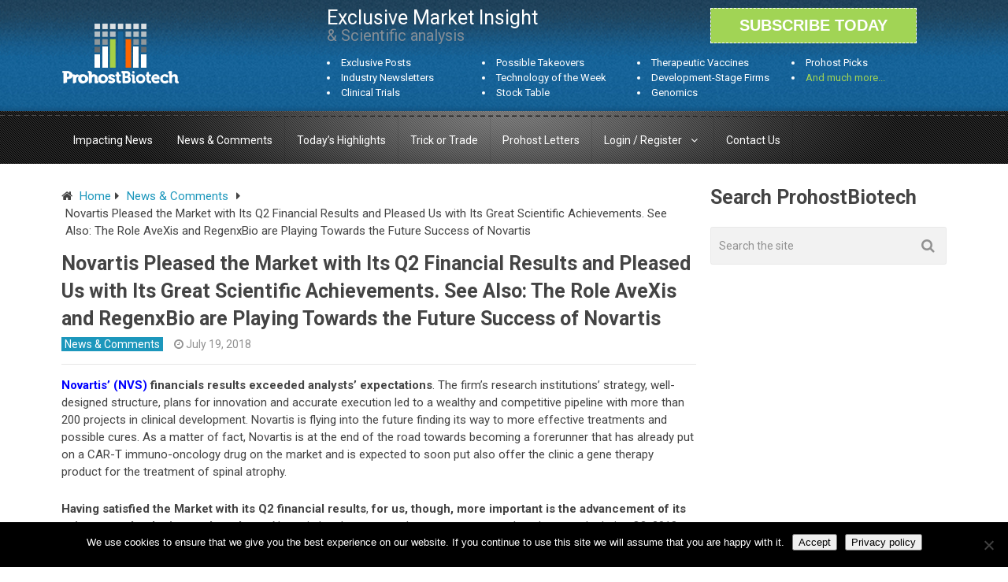

--- FILE ---
content_type: text/html; charset=UTF-8
request_url: https://www.prohostbiotech.com/novartis-pleased-the-market-with-its-q2-financial-results-and-pleased-us-with-its-great-scientific-achievements-see-also-the-role-avexis-and-regenxbio-are-playing-towards-the-future-success-of-novar/
body_size: 20665
content:

<!DOCTYPE html>
<html class="no-js" lang="en-US">
<head itemscope itemtype="https://schema.org/WebSite">
	<meta charset="UTF-8">
	<!-- Always force latest IE rendering engine (even in intranet) & Chrome Frame -->
	<!--[if IE ]>
	<meta http-equiv="X-UA-Compatible" content="IE=edge,chrome=1">
	<![endif]-->
	<link rel="profile" href="https://gmpg.org/xfn/11" />
	
                    <link rel="icon" href="https://www.prohostbiotech.com/wp-content/uploads/2020/05/desktop_fav.jpg" type="image/x-icon" />
        
                    <!-- IE10 Tile.-->
            <meta name="msapplication-TileColor" content="#FFFFFF">
            <meta name="msapplication-TileImage" content="https://www.prohostbiotech.com/wp-content/uploads/2020/05/fav_icon-1.jpg">
        
                    <!--iOS/android/handheld specific -->
            <link rel="apple-touch-icon-precomposed" href="https://www.prohostbiotech.com/wp-content/uploads/2020/05/fav_icon.jpg" />
        
                    <meta name="viewport" content="width=device-width, initial-scale=1">
            <meta name="apple-mobile-web-app-capable" content="yes">
            <meta name="apple-mobile-web-app-status-bar-style" content="black">
        
        
        <meta itemprop="name" content="Prohost Biotech &#8211; Exclusive Biotech Research" />
        <meta itemprop="url" content="https://www.prohostbiotech.com" />

                                        	<link rel="pingback" href="https://www.prohostbiotech.com/xmlrpc.php" />
	<meta name='robots' content='index, follow, max-image-preview:large, max-snippet:-1, max-video-preview:-1' />
	<style>img:is([sizes="auto" i], [sizes^="auto," i]) { contain-intrinsic-size: 3000px 1500px }</style>
	<script type="text/javascript">document.documentElement.className = document.documentElement.className.replace( /\bno-js\b/,'js' );</script>
	<!-- This site is optimized with the Yoast SEO plugin v26.2 - https://yoast.com/wordpress/plugins/seo/ -->
	<title>Novartis Pleased the Market with Its Q2 Financial Results and Pleased Us with Its Great Scientific Achievements. See Also: The Role AveXis and RegenxBio are Playing Towards the Future Success of Novartis - Prohost Biotech - Exclusive Biotech Research</title>
	<link rel="canonical" href="https://www.prohostbiotech.com/novartis-pleased-the-market-with-its-q2-financial-results-and-pleased-us-with-its-great-scientific-achievements-see-also-the-role-avexis-and-regenxbio-are-playing-towards-the-future-success-of-novar/" />
	<meta property="og:locale" content="en_US" />
	<meta property="og:type" content="article" />
	<meta property="og:title" content="Novartis Pleased the Market with Its Q2 Financial Results and Pleased Us with Its Great Scientific Achievements. See Also: The Role AveXis and RegenxBio are Playing Towards the Future Success of Novartis - Prohost Biotech - Exclusive Biotech Research" />
	<meta property="og:description" content="Novartis’ (NVS) financials results exceeded analysts’ expectations. The firm’s research institutions’ strategy, well-designed structure, plans for innovation and accurate execution led to a wealthy and competitive pipeline with more than 200 projects in clinical development. Novartis is flying into the future finding its way to more effective treatments and possible cures. As a matter of fact, Novartis is at the end of the road towards becoming a forerunner that has already put on a CAR-T immuno-oncology drug on the market and is expected to soon put also offer the clinic a gene therapy product for the treatment of spinal atrophy." />
	<meta property="og:url" content="https://www.prohostbiotech.com/novartis-pleased-the-market-with-its-q2-financial-results-and-pleased-us-with-its-great-scientific-achievements-see-also-the-role-avexis-and-regenxbio-are-playing-towards-the-future-success-of-novar/" />
	<meta property="og:site_name" content="Prohost Biotech - Exclusive Biotech Research" />
	<meta property="article:published_time" content="2018-07-20T00:59:07+00:00" />
	<meta property="article:modified_time" content="2018-09-10T16:42:02+00:00" />
	<meta name="author" content="Prohost" />
	<meta name="twitter:card" content="summary_large_image" />
	<meta name="twitter:label1" content="Written by" />
	<meta name="twitter:data1" content="Prohost" />
	<meta name="twitter:label2" content="Est. reading time" />
	<meta name="twitter:data2" content="6 minutes" />
	<script type="application/ld+json" class="yoast-schema-graph">{"@context":"https://schema.org","@graph":[{"@type":"Article","@id":"https://www.prohostbiotech.com/novartis-pleased-the-market-with-its-q2-financial-results-and-pleased-us-with-its-great-scientific-achievements-see-also-the-role-avexis-and-regenxbio-are-playing-towards-the-future-success-of-novar/#article","isPartOf":{"@id":"https://www.prohostbiotech.com/novartis-pleased-the-market-with-its-q2-financial-results-and-pleased-us-with-its-great-scientific-achievements-see-also-the-role-avexis-and-regenxbio-are-playing-towards-the-future-success-of-novar/"},"author":{"name":"Prohost","@id":"https://www.prohostbiotech.com/#/schema/person/6b83b60bbcc6ae6b22b6c3a5df54fefd"},"headline":"Novartis Pleased the Market with Its Q2 Financial Results and Pleased Us with Its Great Scientific Achievements. See Also: The Role AveXis and RegenxBio are Playing Towards the Future Success of Novartis","datePublished":"2018-07-20T00:59:07+00:00","dateModified":"2018-09-10T16:42:02+00:00","mainEntityOfPage":{"@id":"https://www.prohostbiotech.com/novartis-pleased-the-market-with-its-q2-financial-results-and-pleased-us-with-its-great-scientific-achievements-see-also-the-role-avexis-and-regenxbio-are-playing-towards-the-future-success-of-novar/"},"wordCount":1142,"commentCount":0,"publisher":{"@id":"https://www.prohostbiotech.com/#organization"},"keywords":["AveXis Inc (AVXS)","Novartis (NVS)","Regenxbio (RGNX)"],"articleSection":["News &amp; Comments"],"inLanguage":"en-US","potentialAction":[{"@type":"CommentAction","name":"Comment","target":["https://www.prohostbiotech.com/novartis-pleased-the-market-with-its-q2-financial-results-and-pleased-us-with-its-great-scientific-achievements-see-also-the-role-avexis-and-regenxbio-are-playing-towards-the-future-success-of-novar/#respond"]}]},{"@type":"WebPage","@id":"https://www.prohostbiotech.com/novartis-pleased-the-market-with-its-q2-financial-results-and-pleased-us-with-its-great-scientific-achievements-see-also-the-role-avexis-and-regenxbio-are-playing-towards-the-future-success-of-novar/","url":"https://www.prohostbiotech.com/novartis-pleased-the-market-with-its-q2-financial-results-and-pleased-us-with-its-great-scientific-achievements-see-also-the-role-avexis-and-regenxbio-are-playing-towards-the-future-success-of-novar/","name":"Novartis Pleased the Market with Its Q2 Financial Results and Pleased Us with Its Great Scientific Achievements. See Also: The Role AveXis and RegenxBio are Playing Towards the Future Success of Novartis - Prohost Biotech - Exclusive Biotech Research","isPartOf":{"@id":"https://www.prohostbiotech.com/#website"},"datePublished":"2018-07-20T00:59:07+00:00","dateModified":"2018-09-10T16:42:02+00:00","breadcrumb":{"@id":"https://www.prohostbiotech.com/novartis-pleased-the-market-with-its-q2-financial-results-and-pleased-us-with-its-great-scientific-achievements-see-also-the-role-avexis-and-regenxbio-are-playing-towards-the-future-success-of-novar/#breadcrumb"},"inLanguage":"en-US","potentialAction":[{"@type":"ReadAction","target":["https://www.prohostbiotech.com/novartis-pleased-the-market-with-its-q2-financial-results-and-pleased-us-with-its-great-scientific-achievements-see-also-the-role-avexis-and-regenxbio-are-playing-towards-the-future-success-of-novar/"]}]},{"@type":"BreadcrumbList","@id":"https://www.prohostbiotech.com/novartis-pleased-the-market-with-its-q2-financial-results-and-pleased-us-with-its-great-scientific-achievements-see-also-the-role-avexis-and-regenxbio-are-playing-towards-the-future-success-of-novar/#breadcrumb","itemListElement":[{"@type":"ListItem","position":1,"name":"Home","item":"https://www.prohostbiotech.com/"},{"@type":"ListItem","position":2,"name":"Novartis Pleased the Market with Its Q2 Financial Results and Pleased Us with Its Great Scientific Achievements. See Also: The Role AveXis and RegenxBio are Playing Towards the Future Success of Novartis"}]},{"@type":"WebSite","@id":"https://www.prohostbiotech.com/#website","url":"https://www.prohostbiotech.com/","name":"Prohost Biotech - Exclusive Biotech Research","description":"A Comprehensive Resource for Biotech News","publisher":{"@id":"https://www.prohostbiotech.com/#organization"},"potentialAction":[{"@type":"SearchAction","target":{"@type":"EntryPoint","urlTemplate":"https://www.prohostbiotech.com/?s={search_term_string}"},"query-input":{"@type":"PropertyValueSpecification","valueRequired":true,"valueName":"search_term_string"}}],"inLanguage":"en-US"},{"@type":"Organization","@id":"https://www.prohostbiotech.com/#organization","name":"Prohost Biotech","url":"https://www.prohostbiotech.com/","logo":{"@type":"ImageObject","inLanguage":"en-US","@id":"https://www.prohostbiotech.com/#/schema/logo/image/","url":"https://www.prohostbiotech.com/wp-content/uploads/2017/12/Logo-prohost-e1559153700115.png","contentUrl":"https://www.prohostbiotech.com/wp-content/uploads/2017/12/Logo-prohost-e1559153700115.png","width":20,"height":11,"caption":"Prohost Biotech"},"image":{"@id":"https://www.prohostbiotech.com/#/schema/logo/image/"}},{"@type":"Person","@id":"https://www.prohostbiotech.com/#/schema/person/6b83b60bbcc6ae6b22b6c3a5df54fefd","name":"Prohost","image":{"@type":"ImageObject","inLanguage":"en-US","@id":"https://www.prohostbiotech.com/#/schema/person/image/","url":"https://secure.gravatar.com/avatar/5222023b12ab9680d05a0341cf709e38410e2568b8176739fd28a4840fac01c3?s=96&d=mm&r=g","contentUrl":"https://secure.gravatar.com/avatar/5222023b12ab9680d05a0341cf709e38410e2568b8176739fd28a4840fac01c3?s=96&d=mm&r=g","caption":"Prohost"},"url":"https://www.prohostbiotech.com/author/rudy/"}]}</script>
	<!-- / Yoast SEO plugin. -->


<link rel="alternate" type="application/rss+xml" title="Prohost Biotech - Exclusive Biotech Research &raquo; Feed" href="https://www.prohostbiotech.com/feed/" />
<link rel="alternate" type="application/rss+xml" title="Prohost Biotech - Exclusive Biotech Research &raquo; Comments Feed" href="https://www.prohostbiotech.com/comments/feed/" />
<link rel="alternate" type="application/rss+xml" title="Prohost Biotech - Exclusive Biotech Research &raquo; Novartis Pleased the Market with Its Q2 Financial Results and Pleased Us with Its Great Scientific Achievements. See Also: The Role AveXis and RegenxBio are Playing Towards the Future Success of Novartis Comments Feed" href="https://www.prohostbiotech.com/novartis-pleased-the-market-with-its-q2-financial-results-and-pleased-us-with-its-great-scientific-achievements-see-also-the-role-avexis-and-regenxbio-are-playing-towards-the-future-success-of-novar/feed/" />
<script type="text/javascript">
/* <![CDATA[ */
window._wpemojiSettings = {"baseUrl":"https:\/\/s.w.org\/images\/core\/emoji\/16.0.1\/72x72\/","ext":".png","svgUrl":"https:\/\/s.w.org\/images\/core\/emoji\/16.0.1\/svg\/","svgExt":".svg","source":{"concatemoji":"https:\/\/www.prohostbiotech.com\/wp-includes\/js\/wp-emoji-release.min.js"}};
/*! This file is auto-generated */
!function(s,n){var o,i,e;function c(e){try{var t={supportTests:e,timestamp:(new Date).valueOf()};sessionStorage.setItem(o,JSON.stringify(t))}catch(e){}}function p(e,t,n){e.clearRect(0,0,e.canvas.width,e.canvas.height),e.fillText(t,0,0);var t=new Uint32Array(e.getImageData(0,0,e.canvas.width,e.canvas.height).data),a=(e.clearRect(0,0,e.canvas.width,e.canvas.height),e.fillText(n,0,0),new Uint32Array(e.getImageData(0,0,e.canvas.width,e.canvas.height).data));return t.every(function(e,t){return e===a[t]})}function u(e,t){e.clearRect(0,0,e.canvas.width,e.canvas.height),e.fillText(t,0,0);for(var n=e.getImageData(16,16,1,1),a=0;a<n.data.length;a++)if(0!==n.data[a])return!1;return!0}function f(e,t,n,a){switch(t){case"flag":return n(e,"\ud83c\udff3\ufe0f\u200d\u26a7\ufe0f","\ud83c\udff3\ufe0f\u200b\u26a7\ufe0f")?!1:!n(e,"\ud83c\udde8\ud83c\uddf6","\ud83c\udde8\u200b\ud83c\uddf6")&&!n(e,"\ud83c\udff4\udb40\udc67\udb40\udc62\udb40\udc65\udb40\udc6e\udb40\udc67\udb40\udc7f","\ud83c\udff4\u200b\udb40\udc67\u200b\udb40\udc62\u200b\udb40\udc65\u200b\udb40\udc6e\u200b\udb40\udc67\u200b\udb40\udc7f");case"emoji":return!a(e,"\ud83e\udedf")}return!1}function g(e,t,n,a){var r="undefined"!=typeof WorkerGlobalScope&&self instanceof WorkerGlobalScope?new OffscreenCanvas(300,150):s.createElement("canvas"),o=r.getContext("2d",{willReadFrequently:!0}),i=(o.textBaseline="top",o.font="600 32px Arial",{});return e.forEach(function(e){i[e]=t(o,e,n,a)}),i}function t(e){var t=s.createElement("script");t.src=e,t.defer=!0,s.head.appendChild(t)}"undefined"!=typeof Promise&&(o="wpEmojiSettingsSupports",i=["flag","emoji"],n.supports={everything:!0,everythingExceptFlag:!0},e=new Promise(function(e){s.addEventListener("DOMContentLoaded",e,{once:!0})}),new Promise(function(t){var n=function(){try{var e=JSON.parse(sessionStorage.getItem(o));if("object"==typeof e&&"number"==typeof e.timestamp&&(new Date).valueOf()<e.timestamp+604800&&"object"==typeof e.supportTests)return e.supportTests}catch(e){}return null}();if(!n){if("undefined"!=typeof Worker&&"undefined"!=typeof OffscreenCanvas&&"undefined"!=typeof URL&&URL.createObjectURL&&"undefined"!=typeof Blob)try{var e="postMessage("+g.toString()+"("+[JSON.stringify(i),f.toString(),p.toString(),u.toString()].join(",")+"));",a=new Blob([e],{type:"text/javascript"}),r=new Worker(URL.createObjectURL(a),{name:"wpTestEmojiSupports"});return void(r.onmessage=function(e){c(n=e.data),r.terminate(),t(n)})}catch(e){}c(n=g(i,f,p,u))}t(n)}).then(function(e){for(var t in e)n.supports[t]=e[t],n.supports.everything=n.supports.everything&&n.supports[t],"flag"!==t&&(n.supports.everythingExceptFlag=n.supports.everythingExceptFlag&&n.supports[t]);n.supports.everythingExceptFlag=n.supports.everythingExceptFlag&&!n.supports.flag,n.DOMReady=!1,n.readyCallback=function(){n.DOMReady=!0}}).then(function(){return e}).then(function(){var e;n.supports.everything||(n.readyCallback(),(e=n.source||{}).concatemoji?t(e.concatemoji):e.wpemoji&&e.twemoji&&(t(e.twemoji),t(e.wpemoji)))}))}((window,document),window._wpemojiSettings);
/* ]]> */
</script>
<style id='wp-emoji-styles-inline-css' type='text/css'>

	img.wp-smiley, img.emoji {
		display: inline !important;
		border: none !important;
		box-shadow: none !important;
		height: 1em !important;
		width: 1em !important;
		margin: 0 0.07em !important;
		vertical-align: -0.1em !important;
		background: none !important;
		padding: 0 !important;
	}
</style>
<link rel='stylesheet' id='wp-block-library-css' href='https://www.prohostbiotech.com/wp-includes/css/dist/block-library/style.min.css' type='text/css' media='all' />
<style id='classic-theme-styles-inline-css' type='text/css'>
/*! This file is auto-generated */
.wp-block-button__link{color:#fff;background-color:#32373c;border-radius:9999px;box-shadow:none;text-decoration:none;padding:calc(.667em + 2px) calc(1.333em + 2px);font-size:1.125em}.wp-block-file__button{background:#32373c;color:#fff;text-decoration:none}
</style>
<link rel='stylesheet' id='goal-block-css' href='https://www.prohostbiotech.com/wp-content/plugins/before-and-after/blocks/goal/style.css' type='text/css' media='all' />
<link rel='stylesheet' id='complete-goal-block-css' href='https://www.prohostbiotech.com/wp-content/plugins/before-and-after/blocks/complete-goal/style.css' type='text/css' media='all' />
<style id='restrict-content-pro-content-upgrade-redirect-style-inline-css' type='text/css'>
.wp-block-restrict-content-pro-content-upgrade-redirect .wp-block-button__width-25{width:calc(25% - .5rem)}.wp-block-restrict-content-pro-content-upgrade-redirect .wp-block-button__width-25 .wp-block-button__link{width:100%}.wp-block-restrict-content-pro-content-upgrade-redirect .wp-block-button__width-50{width:calc(50% - .5rem)}.wp-block-restrict-content-pro-content-upgrade-redirect .wp-block-button__width-50 .wp-block-button__link{width:100%}.wp-block-restrict-content-pro-content-upgrade-redirect .wp-block-button__width-75{width:calc(75% - .5rem)}.wp-block-restrict-content-pro-content-upgrade-redirect .wp-block-button__width-75 .wp-block-button__link{width:100%}.wp-block-restrict-content-pro-content-upgrade-redirect .wp-block-button__width-100{margin-right:0;width:100%}.wp-block-restrict-content-pro-content-upgrade-redirect .wp-block-button__width-100 .wp-block-button__link{width:100%}

</style>
<style id='global-styles-inline-css' type='text/css'>
:root{--wp--preset--aspect-ratio--square: 1;--wp--preset--aspect-ratio--4-3: 4/3;--wp--preset--aspect-ratio--3-4: 3/4;--wp--preset--aspect-ratio--3-2: 3/2;--wp--preset--aspect-ratio--2-3: 2/3;--wp--preset--aspect-ratio--16-9: 16/9;--wp--preset--aspect-ratio--9-16: 9/16;--wp--preset--color--black: #000000;--wp--preset--color--cyan-bluish-gray: #abb8c3;--wp--preset--color--white: #ffffff;--wp--preset--color--pale-pink: #f78da7;--wp--preset--color--vivid-red: #cf2e2e;--wp--preset--color--luminous-vivid-orange: #ff6900;--wp--preset--color--luminous-vivid-amber: #fcb900;--wp--preset--color--light-green-cyan: #7bdcb5;--wp--preset--color--vivid-green-cyan: #00d084;--wp--preset--color--pale-cyan-blue: #8ed1fc;--wp--preset--color--vivid-cyan-blue: #0693e3;--wp--preset--color--vivid-purple: #9b51e0;--wp--preset--gradient--vivid-cyan-blue-to-vivid-purple: linear-gradient(135deg,rgba(6,147,227,1) 0%,rgb(155,81,224) 100%);--wp--preset--gradient--light-green-cyan-to-vivid-green-cyan: linear-gradient(135deg,rgb(122,220,180) 0%,rgb(0,208,130) 100%);--wp--preset--gradient--luminous-vivid-amber-to-luminous-vivid-orange: linear-gradient(135deg,rgba(252,185,0,1) 0%,rgba(255,105,0,1) 100%);--wp--preset--gradient--luminous-vivid-orange-to-vivid-red: linear-gradient(135deg,rgba(255,105,0,1) 0%,rgb(207,46,46) 100%);--wp--preset--gradient--very-light-gray-to-cyan-bluish-gray: linear-gradient(135deg,rgb(238,238,238) 0%,rgb(169,184,195) 100%);--wp--preset--gradient--cool-to-warm-spectrum: linear-gradient(135deg,rgb(74,234,220) 0%,rgb(151,120,209) 20%,rgb(207,42,186) 40%,rgb(238,44,130) 60%,rgb(251,105,98) 80%,rgb(254,248,76) 100%);--wp--preset--gradient--blush-light-purple: linear-gradient(135deg,rgb(255,206,236) 0%,rgb(152,150,240) 100%);--wp--preset--gradient--blush-bordeaux: linear-gradient(135deg,rgb(254,205,165) 0%,rgb(254,45,45) 50%,rgb(107,0,62) 100%);--wp--preset--gradient--luminous-dusk: linear-gradient(135deg,rgb(255,203,112) 0%,rgb(199,81,192) 50%,rgb(65,88,208) 100%);--wp--preset--gradient--pale-ocean: linear-gradient(135deg,rgb(255,245,203) 0%,rgb(182,227,212) 50%,rgb(51,167,181) 100%);--wp--preset--gradient--electric-grass: linear-gradient(135deg,rgb(202,248,128) 0%,rgb(113,206,126) 100%);--wp--preset--gradient--midnight: linear-gradient(135deg,rgb(2,3,129) 0%,rgb(40,116,252) 100%);--wp--preset--font-size--small: 13px;--wp--preset--font-size--medium: 20px;--wp--preset--font-size--large: 36px;--wp--preset--font-size--x-large: 42px;--wp--preset--spacing--20: 0.44rem;--wp--preset--spacing--30: 0.67rem;--wp--preset--spacing--40: 1rem;--wp--preset--spacing--50: 1.5rem;--wp--preset--spacing--60: 2.25rem;--wp--preset--spacing--70: 3.38rem;--wp--preset--spacing--80: 5.06rem;--wp--preset--shadow--natural: 6px 6px 9px rgba(0, 0, 0, 0.2);--wp--preset--shadow--deep: 12px 12px 50px rgba(0, 0, 0, 0.4);--wp--preset--shadow--sharp: 6px 6px 0px rgba(0, 0, 0, 0.2);--wp--preset--shadow--outlined: 6px 6px 0px -3px rgba(255, 255, 255, 1), 6px 6px rgba(0, 0, 0, 1);--wp--preset--shadow--crisp: 6px 6px 0px rgba(0, 0, 0, 1);}:where(.is-layout-flex){gap: 0.5em;}:where(.is-layout-grid){gap: 0.5em;}body .is-layout-flex{display: flex;}.is-layout-flex{flex-wrap: wrap;align-items: center;}.is-layout-flex > :is(*, div){margin: 0;}body .is-layout-grid{display: grid;}.is-layout-grid > :is(*, div){margin: 0;}:where(.wp-block-columns.is-layout-flex){gap: 2em;}:where(.wp-block-columns.is-layout-grid){gap: 2em;}:where(.wp-block-post-template.is-layout-flex){gap: 1.25em;}:where(.wp-block-post-template.is-layout-grid){gap: 1.25em;}.has-black-color{color: var(--wp--preset--color--black) !important;}.has-cyan-bluish-gray-color{color: var(--wp--preset--color--cyan-bluish-gray) !important;}.has-white-color{color: var(--wp--preset--color--white) !important;}.has-pale-pink-color{color: var(--wp--preset--color--pale-pink) !important;}.has-vivid-red-color{color: var(--wp--preset--color--vivid-red) !important;}.has-luminous-vivid-orange-color{color: var(--wp--preset--color--luminous-vivid-orange) !important;}.has-luminous-vivid-amber-color{color: var(--wp--preset--color--luminous-vivid-amber) !important;}.has-light-green-cyan-color{color: var(--wp--preset--color--light-green-cyan) !important;}.has-vivid-green-cyan-color{color: var(--wp--preset--color--vivid-green-cyan) !important;}.has-pale-cyan-blue-color{color: var(--wp--preset--color--pale-cyan-blue) !important;}.has-vivid-cyan-blue-color{color: var(--wp--preset--color--vivid-cyan-blue) !important;}.has-vivid-purple-color{color: var(--wp--preset--color--vivid-purple) !important;}.has-black-background-color{background-color: var(--wp--preset--color--black) !important;}.has-cyan-bluish-gray-background-color{background-color: var(--wp--preset--color--cyan-bluish-gray) !important;}.has-white-background-color{background-color: var(--wp--preset--color--white) !important;}.has-pale-pink-background-color{background-color: var(--wp--preset--color--pale-pink) !important;}.has-vivid-red-background-color{background-color: var(--wp--preset--color--vivid-red) !important;}.has-luminous-vivid-orange-background-color{background-color: var(--wp--preset--color--luminous-vivid-orange) !important;}.has-luminous-vivid-amber-background-color{background-color: var(--wp--preset--color--luminous-vivid-amber) !important;}.has-light-green-cyan-background-color{background-color: var(--wp--preset--color--light-green-cyan) !important;}.has-vivid-green-cyan-background-color{background-color: var(--wp--preset--color--vivid-green-cyan) !important;}.has-pale-cyan-blue-background-color{background-color: var(--wp--preset--color--pale-cyan-blue) !important;}.has-vivid-cyan-blue-background-color{background-color: var(--wp--preset--color--vivid-cyan-blue) !important;}.has-vivid-purple-background-color{background-color: var(--wp--preset--color--vivid-purple) !important;}.has-black-border-color{border-color: var(--wp--preset--color--black) !important;}.has-cyan-bluish-gray-border-color{border-color: var(--wp--preset--color--cyan-bluish-gray) !important;}.has-white-border-color{border-color: var(--wp--preset--color--white) !important;}.has-pale-pink-border-color{border-color: var(--wp--preset--color--pale-pink) !important;}.has-vivid-red-border-color{border-color: var(--wp--preset--color--vivid-red) !important;}.has-luminous-vivid-orange-border-color{border-color: var(--wp--preset--color--luminous-vivid-orange) !important;}.has-luminous-vivid-amber-border-color{border-color: var(--wp--preset--color--luminous-vivid-amber) !important;}.has-light-green-cyan-border-color{border-color: var(--wp--preset--color--light-green-cyan) !important;}.has-vivid-green-cyan-border-color{border-color: var(--wp--preset--color--vivid-green-cyan) !important;}.has-pale-cyan-blue-border-color{border-color: var(--wp--preset--color--pale-cyan-blue) !important;}.has-vivid-cyan-blue-border-color{border-color: var(--wp--preset--color--vivid-cyan-blue) !important;}.has-vivid-purple-border-color{border-color: var(--wp--preset--color--vivid-purple) !important;}.has-vivid-cyan-blue-to-vivid-purple-gradient-background{background: var(--wp--preset--gradient--vivid-cyan-blue-to-vivid-purple) !important;}.has-light-green-cyan-to-vivid-green-cyan-gradient-background{background: var(--wp--preset--gradient--light-green-cyan-to-vivid-green-cyan) !important;}.has-luminous-vivid-amber-to-luminous-vivid-orange-gradient-background{background: var(--wp--preset--gradient--luminous-vivid-amber-to-luminous-vivid-orange) !important;}.has-luminous-vivid-orange-to-vivid-red-gradient-background{background: var(--wp--preset--gradient--luminous-vivid-orange-to-vivid-red) !important;}.has-very-light-gray-to-cyan-bluish-gray-gradient-background{background: var(--wp--preset--gradient--very-light-gray-to-cyan-bluish-gray) !important;}.has-cool-to-warm-spectrum-gradient-background{background: var(--wp--preset--gradient--cool-to-warm-spectrum) !important;}.has-blush-light-purple-gradient-background{background: var(--wp--preset--gradient--blush-light-purple) !important;}.has-blush-bordeaux-gradient-background{background: var(--wp--preset--gradient--blush-bordeaux) !important;}.has-luminous-dusk-gradient-background{background: var(--wp--preset--gradient--luminous-dusk) !important;}.has-pale-ocean-gradient-background{background: var(--wp--preset--gradient--pale-ocean) !important;}.has-electric-grass-gradient-background{background: var(--wp--preset--gradient--electric-grass) !important;}.has-midnight-gradient-background{background: var(--wp--preset--gradient--midnight) !important;}.has-small-font-size{font-size: var(--wp--preset--font-size--small) !important;}.has-medium-font-size{font-size: var(--wp--preset--font-size--medium) !important;}.has-large-font-size{font-size: var(--wp--preset--font-size--large) !important;}.has-x-large-font-size{font-size: var(--wp--preset--font-size--x-large) !important;}
:where(.wp-block-post-template.is-layout-flex){gap: 1.25em;}:where(.wp-block-post-template.is-layout-grid){gap: 1.25em;}
:where(.wp-block-columns.is-layout-flex){gap: 2em;}:where(.wp-block-columns.is-layout-grid){gap: 2em;}
:root :where(.wp-block-pullquote){font-size: 1.5em;line-height: 1.6;}
</style>
<link rel='stylesheet' id='GP_Custom_Forms-css' href='https://www.prohostbiotech.com/wp-content/plugins/before-and-after/include/lib/GP_Custom_Forms/assets/css/gp_custom_forms.css' type='text/css' media='all' />
<link rel='stylesheet' id='GP_Custom_Forms_RateIt-css' href='https://www.prohostbiotech.com/wp-content/plugins/before-and-after/include/lib/GP_Custom_Forms/assets/rateit/rateit.css' type='text/css' media='all' />
<link rel='stylesheet' id='cookie-notice-front-css' href='https://www.prohostbiotech.com/wp-content/plugins/cookie-notice/css/front.min.css' type='text/css' media='all' />
<style id='woocommerce-inline-inline-css' type='text/css'>
.woocommerce form .form-row .required { visibility: visible; }
</style>
<link rel='stylesheet' id='brands-styles-css' href='https://www.prohostbiotech.com/wp-content/plugins/woocommerce/assets/css/brands.css' type='text/css' media='all' />
<link rel='stylesheet' id='newsletter-css' href='https://www.prohostbiotech.com/wp-content/plugins/newsletter/style.css' type='text/css' media='all' />
<link rel='stylesheet' id='wp_review-style-css' href='https://www.prohostbiotech.com/wp-content/plugins/wp-review/public/css/wp-review.css' type='text/css' media='all' />
<link rel='stylesheet' id='best-stylesheet-css' href='https://www.prohostbiotech.com/wp-content/themes/mts_best/style.css' type='text/css' media='all' />
<link rel='stylesheet' id='woocommerce-css' href='https://www.prohostbiotech.com/wp-content/themes/mts_best/css/woocommerce2.css' type='text/css' media='all' />
<style id='woocommerce-inline-css' type='text/css'>

        body {background-color:#ffffff;background-image:url(https://www.prohostbiotech.com/wp-content/themes/mts_best/images/nobg.png);}
        .main-header {background-color:#65aa4a;background-image:url(https://www.prohostbiotech.com/wp-content/themes/mts_best/images/nobg.png);}
        footer-carousel-wrap {background-color:#3498db; }
        footer {background-color:#eeeeee;background-image:url(https://www.prohostbiotech.com/wp-content/themes/mts_best/images/nobg.png);}
        footer > .copyrights {background-color:#FFFFFF;}
        .pace .pace-progress, .mobile-menu-wrapper, .owl-carousel .owl-nav > div, #top-navigation li:hover a, #header nav#top-navigation ul ul li, a#pull, .secondary-navigation, #move-to-top,.mts-subscribe input[type='submit'],input[type='submit'],#commentform input#submit,.contactform #submit,.pagination a,.fs-pagination a,.header-search .ajax-search-results-container,#load-posts a,#fs2_load_more_button,#wp-calendar td a,#wp-calendar caption,#wp-calendar #prev a:before,#wp-calendar #next a:before, .tagcloud a, #tags-tab-content a, #wp-calendar thead th.today, .slide-title, .slidertitle, #header nav#navigation ul ul li, .thecategory a, #wp-calendar td a:hover, #wp-calendar #today, .widget .wpt-pagination a, .widget .wpt_widget_content #tags-tab-content ul li a, .widget .wp_review_tab_widget_content .wp-review-tab-pagination a, .ajax-search-meta .results-link, .post-day .review-total-only, .woocommerce a.button, .woocommerce-page a.button, .woocommerce button.button, .woocommerce-page button.button, .woocommerce input.button, .woocommerce-page input.button, .woocommerce #respond input#submit, .woocommerce-page #respond input#submit, .woocommerce #content input.button, .woocommerce-page #content input.button, .woocommerce nav.woocommerce-pagination ul li a, .woocommerce-page nav.woocommerce-pagination ul li a, .woocommerce #content nav.woocommerce-pagination ul li a, .woocommerce-page #content nav.woocommerce-pagination ul li a, .woocommerce .bypostauthor:after, #searchsubmit, .woocommerce nav.woocommerce-pagination ul li a:hover, .woocommerce-page nav.woocommerce-pagination ul li a:hover, .woocommerce #content nav.woocommerce-pagination ul li a:hover, .woocommerce-page #content nav.woocommerce-pagination ul li a:hover, .woocommerce nav.woocommerce-pagination ul li a:focus, .woocommerce-page nav.woocommerce-pagination ul li a:focus, .woocommerce #content nav.woocommerce-pagination ul li a:focus, .woocommerce-page #content nav.woocommerce-pagination ul li a:focus, .woocommerce a.button, .woocommerce-page a.button, .woocommerce button.button, .woocommerce-page button.button, .woocommerce input.button, .woocommerce-page input.button, .woocommerce #respond input#submit, .woocommerce-page #respond input#submit, .woocommerce #content input.button, .woocommerce-page #content input.button, .widget_product_search input[type='submit'] {background: #1c97bc; color: #fff; }
        .header-search #s,nav a.toggle-mobile-menu, .tab_widget ul.wps_tabs li, .wpt_widget_content .tab_title.selected a, .widget_wp_review_tab .tab_title.selected a {background: #1c97bc !important;}
        #wp-calendar thead th.today { border-color: #1c97bc; }
        a, a:hover,.title a:hover,.post-data .post-title a:hover,.post-title a:hover,.post-info a:hover,.entry-content a,.textwidget a,.reply a,.comm,.fn a,.comment-reply-link, .entry-content .singleleft a:hover, #footer-post-carousel .owl-nav div {color:#1c97bc;}
        .post-box .review-total-only .review-result-wrapper .review-result i {color:#1c97bc!important;}
        footer > .footer-carousel-wrap { background: #3498db; }
        
        .shareit { top: 373px; left: auto; z-index: 0; margin: 0 0 0 -110px; width: 100px; position: fixed; padding: 0; border:none; border-right: 0;}
        .share-item {margin: 2px;}
        
        .bypostauthor .fn:after { content: "Author"; position: absolute; left: 0px; top: 0px; padding: 0px 10px; background: #444; color: #FFF; border-radius: 3px; }
        
        
        
            
</style>
<link rel='stylesheet' id='fontawesome-css' href='https://www.prohostbiotech.com/wp-content/themes/mts_best/css/font-awesome.min.css' type='text/css' media='all' />
<link rel='stylesheet' id='responsive-css' href='https://www.prohostbiotech.com/wp-content/themes/mts_best/css/responsive.css' type='text/css' media='all' />
<script type="text/javascript" src="https://www.prohostbiotech.com/wp-includes/js/jquery/jquery.min.js" id="jquery-core-js"></script>
<script type="text/javascript" src="https://www.prohostbiotech.com/wp-includes/js/jquery/jquery-migrate.min.js" id="jquery-migrate-js"></script>
<script type="text/javascript" id="cookie-notice-front-js-before">
/* <![CDATA[ */
var cnArgs = {"ajaxUrl":"https:\/\/www.prohostbiotech.com\/wp-admin\/admin-ajax.php","nonce":"f96950a7c8","hideEffect":"fade","position":"bottom","onScroll":false,"onScrollOffset":100,"onClick":false,"cookieName":"cookie_notice_accepted","cookieTime":2592000,"cookieTimeRejected":2592000,"globalCookie":false,"redirection":false,"cache":false,"revokeCookies":false,"revokeCookiesOpt":"automatic"};
/* ]]> */
</script>
<script type="text/javascript" src="https://www.prohostbiotech.com/wp-content/plugins/cookie-notice/js/front.min.js" id="cookie-notice-front-js"></script>
<script type="text/javascript" id="customscript-js-extra">
/* <![CDATA[ */
var mts_customscript = {"responsive":"1","nav_menu":"secondary"};
/* ]]> */
</script>
<script type="text/javascript" async="async" src="https://www.prohostbiotech.com/wp-content/themes/mts_best/js/customscript.js" id="customscript-js"></script>
<link rel="https://api.w.org/" href="https://www.prohostbiotech.com/wp-json/" /><link rel="alternate" title="JSON" type="application/json" href="https://www.prohostbiotech.com/wp-json/wp/v2/posts/7127" /><link rel="EditURI" type="application/rsd+xml" title="RSD" href="https://www.prohostbiotech.com/xmlrpc.php?rsd" />
<meta name="generator" content="WordPress 6.8.3" />
<meta name="generator" content="WooCommerce 10.3.7" />
<link rel='shortlink' href='https://www.prohostbiotech.com/?p=7127' />
<link rel="alternate" title="oEmbed (JSON)" type="application/json+oembed" href="https://www.prohostbiotech.com/wp-json/oembed/1.0/embed?url=https%3A%2F%2Fwww.prohostbiotech.com%[base64]%2F" />
<link rel="alternate" title="oEmbed (XML)" type="text/xml+oembed" href="https://www.prohostbiotech.com/wp-json/oembed/1.0/embed?url=https%3A%2F%2Fwww.prohostbiotech.com%[base64]%2F&#038;format=xml" />

		<!-- GA Google Analytics @ https://m0n.co/ga -->
		<script async src="https://www.googletagmanager.com/gtag/js?id=UA-107857578-1"></script>
		<script>
			window.dataLayer = window.dataLayer || [];
			function gtag(){dataLayer.push(arguments);}
			gtag('js', new Date());
			gtag('config', 'UA-107857578-1');
		</script>

	<link href="//fonts.googleapis.com/css?family=Roboto:700|Roboto:normal&amp;subset=latin" rel="stylesheet" type="text/css">
<style type="text/css">
#logo a { font-family: 'Roboto'; font-weight: 700; font-size: 36px; color: #3498db;text-transform: uppercase; }
#navigation .menu li, #navigation .menu li a { font-family: 'Roboto'; font-weight: normal; font-size: 15px; color: #FFFFFF; }
body { font-family: 'Roboto'; font-weight: normal; font-size: 15px; color: #444444; }
.post-data .post-title a, #comments-tab-content a { font-family: 'Roboto'; font-weight: 700; font-size: 16px; color: #444444;text-transform: uppercase; }
.hentry .entry-title { font-family: 'Roboto'; font-weight: 700; font-size: 25px; color: #444444;text-transform: uppercase; }
#sidebars .widget { font-family: 'Roboto'; font-weight: normal; font-size: 15px; color: #444444; }
.footer-widgets, #site-footer { font-family: 'Roboto'; font-weight: normal; font-size: 15px; color: #444444; }
h1 { font-family: 'Roboto'; font-weight: 700; font-size: 30px; color: #444444;text-transform: uppercase; }
h2 { font-family: 'Roboto'; font-weight: 700; font-size: 25px; color: #444444;text-transform: uppercase; }
h3 { font-family: 'Roboto'; font-weight: 700; font-size: 20px; color: #444444;text-transform: uppercase; }
h4 { font-family: 'Roboto'; font-weight: 700; font-size: 18px; color: #444444;text-transform: uppercase; }
h5 { font-family: 'Roboto'; font-weight: 700; font-size: 15px; color: #444444;text-transform: uppercase; }
h6 { font-family: 'Roboto'; font-weight: 700; font-size: 13px; color: #444444;text-transform: uppercase; }
</style>
	<noscript><style>.woocommerce-product-gallery{ opacity: 1 !important; }</style></noscript>
	</head>
<body data-rsssl=1 id ="blog" class="wp-singular post-template-default single single-post postid-7127 single-format-standard wp-theme-mts_best main theme-mts_best cookies-not-set woocommerce-no-js" itemscope itemtype="https://schema.org/WebPage">
	<div class="main-container-wrap">
		<header id="site-header" role="banner" class="main-header" itemscope itemtype="https://schema.org/WPHeader">
			<div id="header">
				<div class="container">
					<div class="header-inner">
						<div class="logo-wrap">
																								<h2 id="logo" class="image-logo" itemprop="headline">
										<a href="https://www.prohostbiotech.com"><img src="https://www.prohostbiotech.com/wp-content/uploads/2017/12/Logo-prohost-1.png" alt="Prohost Biotech &#8211; Exclusive Biotech Research"></a>
									</h2><!-- END #logo -->
																					</div>

                      <div class="prohost-right-area">

                      <div class="prohost-right-area-head">

                       <h1>Exclusive Market Insight</h1>
                       <h2>& Scientific analysis</h2>
                       </div>



                      <div class="prohost-right-button">
                    <a href="https://www.prohostbiotech.com/register/">  <button class="button1">Subscribe today</button> </a>
                       </div>






    <div class="prohost-links-main">

<div class="prohost-links">
<ul>
<li> Exclusive Posts </li>
<li> Industry Newsletters </li>
<li> Clinical Trials </li>
</ul>
</div>



<div class="prohost-links">
<ul>
<li>Possible Takeovers </li>
<li> Technology of the Week </li>
<li> Stock Table </li>
</ul>
</div>




<div class="prohost-links">
<ul>
<li> Therapeutic Vaccines </li>
<li> Development-Stage Firms </li>
<li> Genomics </li>
</ul>
</div>





<div class="prohost-links">
<ul>

<li> Prohost Picks </li>
<li> <span>And much more...</span> </li>
</ul>
</div>

</div>













                      </div>


					</div>
				</div><!--.container-->

															<div class="secondary-navigation" role="navigation" itemscope itemtype="https://schema.org/SiteNavigationElement">
											<div class="container clearfix">
							<a href="#" id="pull" class="toggle-mobile-menu">Menu</a>
															<nav id="navigation" class="clearfix">
																			<ul id="menu-main-menu" class="menu clearfix"><li id="menu-item-10175" class="menu-item menu-item-type-taxonomy menu-item-object-category menu-item-10175"><a href="https://www.prohostbiotech.com/impacting-news/">Impacting News</a></li>
<li id="menu-item-4990" class="menu-item menu-item-type-taxonomy menu-item-object-category current-post-ancestor current-menu-parent current-post-parent menu-item-4990"><a href="https://www.prohostbiotech.com/news-and-comments/">News &amp; Comments</a></li>
<li id="menu-item-4989" class="menu-item menu-item-type-taxonomy menu-item-object-category menu-item-4989"><a href="https://www.prohostbiotech.com/todays-highlights/">Today’s Highlights</a></li>
<li id="menu-item-10928" class="menu-item menu-item-type-taxonomy menu-item-object-category menu-item-10928"><a href="https://www.prohostbiotech.com/trick-or-trade/">Trick or Trade</a></li>
<li id="menu-item-5246" class="menu-item menu-item-type-custom menu-item-object-custom menu-item-5246"><a href="https://www.prohostbiotech.com/category/prohost-letters/">Prohost Letters</a></li>
<li id="menu-item-8183" class="menu-item menu-item-type-custom menu-item-object-custom menu-item-has-children menu-item-8183"><a href="https://www.prohostbiotech.com/register/your-membership/">Login / Register</a>
<ul class="sub-menu">
	<li id="menu-item-8184" class="menu-item menu-item-type-custom menu-item-object-custom menu-item-8184"><a href="https://www.prohostbiotech.com/wp-login.php">Login</a></li>
	<li id="menu-item-8185" class="menu-item menu-item-type-custom menu-item-object-custom menu-item-8185"><a href="https://www.prohostbiotech.com/register/">Register</a></li>
</ul>
</li>
<li id="menu-item-16027" class="menu-item menu-item-type-post_type menu-item-object-page menu-item-16027"><a href="https://www.prohostbiotech.com/contact-us/">Contact Us</a></li>
</ul>																	</nav>
								<nav id="navigation" class="mobile-only clearfix mobile-menu-wrapper">
									<ul id="menu-main-menu-1" class="menu clearfix"><li class="menu-item menu-item-type-taxonomy menu-item-object-category menu-item-10175"><a href="https://www.prohostbiotech.com/impacting-news/">Impacting News</a></li>
<li class="menu-item menu-item-type-taxonomy menu-item-object-category current-post-ancestor current-menu-parent current-post-parent menu-item-4990"><a href="https://www.prohostbiotech.com/news-and-comments/">News &amp; Comments</a></li>
<li class="menu-item menu-item-type-taxonomy menu-item-object-category menu-item-4989"><a href="https://www.prohostbiotech.com/todays-highlights/">Today’s Highlights</a></li>
<li class="menu-item menu-item-type-taxonomy menu-item-object-category menu-item-10928"><a href="https://www.prohostbiotech.com/trick-or-trade/">Trick or Trade</a></li>
<li class="menu-item menu-item-type-custom menu-item-object-custom menu-item-5246"><a href="https://www.prohostbiotech.com/category/prohost-letters/">Prohost Letters</a></li>
<li class="menu-item menu-item-type-custom menu-item-object-custom menu-item-has-children menu-item-8183"><a href="https://www.prohostbiotech.com/register/your-membership/">Login / Register</a>
<ul class="sub-menu">
	<li class="menu-item menu-item-type-custom menu-item-object-custom menu-item-8184"><a href="https://www.prohostbiotech.com/wp-login.php">Login</a></li>
	<li class="menu-item menu-item-type-custom menu-item-object-custom menu-item-8185"><a href="https://www.prohostbiotech.com/register/">Register</a></li>
</ul>
</li>
<li class="menu-item menu-item-type-post_type menu-item-object-page menu-item-16027"><a href="https://www.prohostbiotech.com/contact-us/">Contact Us</a></li>
</ul>								</nav>
													</div>
					</div>
				
			</div><!--#header-->
		</header>
		<div class="main-container">
<div id="page" class="single">
	    	<article class="article">
		<div id="content_box" >
							<div id="post-7127" class="g post post-7127 type-post status-publish format-standard hentry category-news-and-comments tag-avexis-inc-avxs tag-novartis-nvs tag-regenxbio-rgnx">
					<div class="single_post">
													<div class="breadcrumb" xmlns:v="http://rdf.data-vocabulary.org/#"><div><i class="fa fa-home"></i></div> <div typeof="v:Breadcrumb" class="root"><a rel="v:url" property="v:title" href="https://www.prohostbiotech.com">Home</a></div><div><i class="fa fa-caret-right"></i></div><div typeof="v:Breadcrumb"><a href="https://www.prohostbiotech.com/news-and-comments/" rel="v:url" property="v:title">News &amp; Comments</a></div><div><i class="fa fa-caret-right"></i></div><div><span>Novartis Pleased the Market with Its Q2 Financial Results and Pleased Us with Its Great Scientific Achievements. See Also: The Role AveXis and RegenxBio are Playing Towards the Future Success of Novartis</span></div></div>
																		<header>
							<h1 class="title single-title entry-title">Novartis Pleased the Market with Its Q2 Financial Results and Pleased Us with Its Great Scientific Achievements. See Also: The Role AveXis and RegenxBio are Playing Towards the Future Success of Novartis</h1>
							<div class="post-info"><span class="thecategory"><a href="https://www.prohostbiotech.com/news-and-comments/" rel="category tag">News &amp; Comments</a></span> <span class="thetime updated"><i class="fa fa-clock-o"></i> <span>July 19, 2018</span></span></div>
						</header><!--.headline_area-->
						<div class="post-single-content box mark-links entry-content">
							
                            																					<p><span style="color: #0000ff;"><strong>Novartis’ (NVS)</strong></span> <strong>financials results exceeded analysts’ expectations</strong>. The firm’s research institutions’ strategy, well-designed structure, plans for innovation and accurate execution led to a wealthy and competitive pipeline with more than 200 projects in clinical development. Novartis is flying into the future finding its way to more effective treatments and possible cures. As a matter of fact, Novartis is at the end of the road towards becoming a forerunner that has already put on a CAR-T immuno-oncology drug on the market and is expected to soon put also offer the clinic a gene therapy product for the treatment of spinal atrophy.</p>
<p><strong>Having satisfied the Market with its Q2 financial results</strong>, <strong>for us, though, more important is the advancement of its science, technologies, and products.</strong> Novartis has been granted numerous new products’ approvals during Q2, 2018. These approvals include the following:</p>
<p>– An FDA additional approval of its CAR-T product <strong>Kymriah </strong>(tisagenlecleucel) to treat relapsing/refractory large B-cell lymphoma. The product demonstrated an overall response rate of 50%, with a median duration of response not yet reached at the time of data cut-off.</p>
<p><em><strong>In Europe</strong>, <strong>Kymriah</strong> received positive CHMP opinions for relapsed or refractory diffuse large B- cell Lymphoma (r/r DLCL) and pediatric acute lymphoblastic leukemia (pediatric ALL)  </em></p>
<p>– Another approved and launched drug in the US is<strong> Aimovig </strong><strong>(erenumab)</strong> for migraine in adults.</p>
<p><strong><em>Aimovig</em></strong><em><strong>,</strong> is the first FDA-approved treatment to block the calcitonin gene-related peptide receptor (CGRP-R). <strong>Novartis co-commercializes Aimovig with Amgen in the US</strong> and Novartis has the exclusive rights to it outside the US, except for Japan. </em></p>
<p><em><strong>In Europe</strong>, Aimovig received a positive CHMP opinion during Q2.</em></p>
<p>Also approved in the US and Japan was the <strong>Tafinlar+Mekinist</strong> combination for BRAF V600-<strong>mutant melanoma</strong>.</p>
<p><em>The combination was also approved by the FDA for the treatment of patients with locally advanced or metastatic anaplastic <strong>thyroid cancer</strong> with <strong>BRAF V600E mutation. </strong></em></p>
<p><strong>Gilenya <em>(fingolimod)</em></strong> was approved by the FDA as the first disease-modifying therapy for <strong>pediatric relapsing multiple sclerosis</strong>. <em>Gilenya </em>reduced the annualized relapse rate by approximately 82% vs. interferon beta-1a injections.</p>
<p><strong>Promacta (eltrombopag)</strong> received <strong>FDA Priority Review</strong> for first-line treatment of severe aplastic anemia (<strong>SAA</strong>). Data from a clinical trial demonstrated 52% complete response rate and 85% overall response rate when added to standard immunosuppressive therapy. The FDA has also granted Promacta <strong>Breakthrough Therapy designation</strong> for <strong>hematopoietic sub-syndrome of acute radiation syndrome</strong>.</p>
<p>Novartis has been granted other new approvals and accomplished many tasks, which we cannot squeeze them all in an article meant to be short. Novartis has more activities through many of its companies’ departments and through academic affiliations, which are many and increasing every year.</p>
<p><strong>The market celebrated Novartis’ good Q2 financial results. We</strong> try to celebrate this firm’s science, research and many achievements. Equally important is its superior and meticulous selection of the firms that it acquires.</p>
<h3><strong><span style="color: #000080;">Gene Therapy</span> </strong></h3>
<h4><span style="color: #000080;"><strong>A</strong><strong>veXis Acquisition</strong></span></h4>
<p>Novartis acquired AveXis for $8.7 billion to improve the treatment of <strong>spinal muscular Atrophy (SMA)</strong> as a neuroscience leader. Its decision was also aimed at solidifying its position in both <strong>gene therapy research and gene therapy treatment</strong>. AVXS-101 was the lead product in AveXis’ pipeline, which the firm has developed to treat spinal muscular Atrophy.</p>
<p>SMA is caused by a mutation in the SMN1 gene encoding for a protein that the motor nerve cells require for their survival. The SMN1 gene mutation prevents it from producing a functional SMN protein. <strong>AVXS-101 is a gene therapy designed to </strong><strong>deliver a functional copy of the <em>SMN1</em> gene</strong> <strong>to the motor neuron cells of SMA patients.</strong></p>
<p>AVXS-101 comprises the capsid of the <strong>adeno-associated virus (AAV) 9</strong> that delivers a normal copy of the <em>SMN1</em> gene to the brain via the bloodstream. This is important because it avoids the delivery via the spinal canal when treating infants. Once the <em>SMN1</em> transgene reaches patients’ cells, it instigates its own production of SMN protein.</p>
<p>The <em>SMN1</em> transgene takes the same form as natural genes and can be activated more quickly, producing faster, more efficient therapy. AVXS-101 includes the instructions required to make the transgene production of the SMN protein sustainable.</p>
<p>During the revelation of Novartis intention to acquire AveXis, Paul Hudson, Novartis CEO said: “Bringing AveXis on board would support both our ambition to be a leader in neurodegenerative diseases and our Neuroscience franchise priorities to strengthen our position in devastating pediatric neurological diseases such as SMA. We relish the opportunity to leverage our expertise, our 70-plus year heritage in neuroscience and our global footprint to help <strong>AVXS-101</strong> benefit high-need SMA patients around the world.”</p>
<p>AveXis’ pipeline comprises exclusive AAV9 gene therapy manufacturing capabilities and valuable R&amp;D capabilities. In addition to AVXS-101, the pipeline includes products for Rett Syndrome (RTT) and a genetic form of <em><strong>amyotrophic lateral sclerosis (ALS)</strong></em><strong><em> </em></strong>caused by mutations in the superoxide dismutase 1 (<em><strong>SOD1</strong></em>) gene.</p>
<p>AAV9 is considered to be a clinically proven gene delivery platform for diseases of the central nervous system (CNS).</p>
<h4><span style="color: #000080;"><strong>AVXS-101</strong><strong> Results</strong></span></h4>
<p>Initial data from the pivotal Type 1 study showed that <strong>all symptomatic patients who were enrolled in the study as of April 11, 2018, were alive</strong> <strong>and event-free</strong>. They did not need permanent ventilation. Patients enrolled in the Long Follow-Up study continued to bring good news.  Important to know that Novartis has had a successful pre-BLA meeting with the FDA prior to the H2 2018 FDA BLA submission. The basis for the BLA is the Phase I data in SMA Type 1 in addition to some data from the on-going Phase 3 STR1VE study.</p>
<h3><span style="color: #ff6600;"><strong>Prohost Observations</strong></span></h3>
<p>This is not all that people want to know about Novartis’ flight on the wings of research towardsa highly rewarding future, which promises Novartis continued growth, a word of extreme importance for investors. We believe that Novartis is offering a real lucrative investment opportunity through its transformation and its revolutionary research and development.</p>
<p><strong>Another important observation</strong> is that AveXis Adeno-associated viral vectors are the major reason behind the exciting results of AveXis gene therapy product AVXS-101. The description of why these vectors are different and superior to other Adeno-associated viral vectors further highlights the value of these vectors, hence the value of the Firm that developed the gene therapy.</p>
<h3><span style="color: #0000ff;"><strong>RegenxBio</strong></span></h3>
<p><strong>We never forgot the firm that created the advanced safe and effective adeno-associated vector and licensed it to AveXis, which used it to construct its gene therapy pipeline, including AVXS-101 that attracted Novartis. This firm is RegenxBio (RGNX).  </strong></p>
<p>Bottom line: Novartis bought AveXis and we fell in love with <strong>RegenexBio.</strong> We added it to the Prohost Portfolio on May, 25, 2018 at around a $49.00 price a share. The stock has since added around $30 trading today at around $79.20. Novartis is surely in the Prohost Portfolio too.</p>
<p><strong>To be continued in the next issue of  &#8220;The Week in Review&#8221;</strong></p>

<script type="text/javascript">
jQuery(document).ready(function($) {
    $.post('https://www.prohostbiotech.com/wp-admin/admin-ajax.php', {action: 'mts_view_count', id: '7127'});
});
</script>										<div class="post-info">
                                <span class="thecategory"><a href="https://www.prohostbiotech.com/news-and-comments/" title="View all posts in News &amp; Comments">News &amp; Comments</a></span>
                            <span class="thetags"><div class="tags border-bottom"><i class="fa fa-tags"></i> <a href="https://www.prohostbiotech.com/tag/avexis-inc-avxs/" rel="tag">AveXis Inc (AVXS)</a>, <a href="https://www.prohostbiotech.com/tag/novartis-nvs/" rel="tag">Novartis (NVS)</a>, <a href="https://www.prohostbiotech.com/tag/regenxbio-rgnx/" rel="tag">Regenxbio (RGNX)</a></div></span>
                            <span class="thetime updated"><i class="fa fa-clock-o"></i> <span>July 19, 2018</span></span>
                            			</div>
																
							            <!-- Start Share Buttons -->
            <div class="shareit floating">
                                <!-- Facebook Share-->
                <span class="share-item facebooksharebtn">
                    <div class="fb-share-button" data-layout="button_count"></div>
                </span>
                            <!-- Facebook -->
                <span class="share-item facebookbtn">
                    <div id="fb-root"></div>
                    <div class="fb-like" data-send="false" data-layout="button_count" data-width="150" data-show-faces="false"></div>
                </span>
                            <!-- Twitter -->
                <span class="share-item twitterbtn">
                    <a href="https://twitter.com/share" class="twitter-share-button" data-via="">Tweet</a>
                </span>
                            <!-- GPlus -->
                <span class="share-item gplusbtn">
                    <g:plusone size="medium"></g:plusone>
                </span>
                            <!-- Pinterest -->
                <span class="share-item pinbtn">
                    <a href="https://pinterest.com/pin/create/button/?url=https://www.prohostbiotech.com/novartis-pleased-the-market-with-its-q2-financial-results-and-pleased-us-with-its-great-scientific-achievements-see-also-the-role-avexis-and-regenxbio-are-playing-towards-the-future-success-of-novar/&media=&description=Novartis Pleased the Market with Its Q2 Financial Results and Pleased Us with Its Great Scientific Achievements. See Also: The Role AveXis and RegenxBio are Playing Towards the Future Success of Novartis" class="pin-it-button" count-layout="horizontal">Pin It</a>
                </span>
                        </div>
            <!-- end Share Buttons -->
        
                            						</div><!--.post-content box mark-links-->
					
					</div><!--.single_post-->
                    						<!-- Start Related Posts -->
						<div class="related-posts"><div class="postauthor-top"><h3>Other Articles</h3></div><ul>							<li class="post-box horizontal-small">
								<div class="horizontal-container">
									<div class="horizontal-container-inner">
										<div class="post-img">
											<a rel="nofollow" href="https://www.prohostbiotech.com/sentynl-therapeutics-inc-announces-fda-approval-of-zycubo-for-menkes-disease-in-pediatric-patients/" title="Sentynl Therapeutics Inc Announces FDA Approval of ZYCUBO® for Menkes Disease in Pediatric Patients ">
												<img width="32" height="26" src="https://www.prohostbiotech.com/wp-content/uploads/2020/05/desktop_fav.jpg" class="attachment-best-widgetthumb size-best-widgetthumb wp-post-image" alt="" title="" decoding="async" />											</a>
										</div>
										<div class="post-data">
											<div class="post-data-container">
												<div class="post-title">
													<a href="https://www.prohostbiotech.com/sentynl-therapeutics-inc-announces-fda-approval-of-zycubo-for-menkes-disease-in-pediatric-patients/" title="Sentynl Therapeutics Inc Announces FDA Approval of ZYCUBO® for Menkes Disease in Pediatric Patients ">Sentynl Therapeutics Inc Announces FDA Approval of ZYCUBO® for Menkes Disease in Pediatric Patients </a>
												</div>
												<div class="post-info">
													<span class="thetime updated">January 13, 2026</span>
													<span class="thecomment"><i class="fa fa-comments"></i> <a rel="nofollow" href="https://www.prohostbiotech.com/sentynl-therapeutics-inc-announces-fda-approval-of-zycubo-for-menkes-disease-in-pediatric-patients/#respond">0</a></span>
												</div>
											</div>
										</div>
									</div>
								</div>
							</li>
														<li class="post-box horizontal-small">
								<div class="horizontal-container">
									<div class="horizontal-container-inner">
										<div class="post-img">
											<a rel="nofollow" href="https://www.prohostbiotech.com/harmony-biosciences-to-present-new-open-label-extension-data-from-phase-3-argus-trial-at-the-2025-american-epilepsy-society-annual-meeting/" title="Harmony Biosciences to Present New Open-Label Extension Data from Phase 3 ARGUS Trial at the 2025 American Epilepsy Society Annual Meeting">
												<img width="32" height="26" src="https://www.prohostbiotech.com/wp-content/uploads/2020/05/desktop_fav.jpg" class="attachment-best-widgetthumb size-best-widgetthumb wp-post-image" alt="" title="" decoding="async" />											</a>
										</div>
										<div class="post-data">
											<div class="post-data-container">
												<div class="post-title">
													<a href="https://www.prohostbiotech.com/harmony-biosciences-to-present-new-open-label-extension-data-from-phase-3-argus-trial-at-the-2025-american-epilepsy-society-annual-meeting/" title="Harmony Biosciences to Present New Open-Label Extension Data from Phase 3 ARGUS Trial at the 2025 American Epilepsy Society Annual Meeting">Harmony Biosciences to Present New Open-Label Extension Data from Phase 3 ARGUS Trial at the 2025 American Epilepsy Society Annual Meeting</a>
												</div>
												<div class="post-info">
													<span class="thetime updated">December 3, 2025</span>
													<span class="thecomment"><i class="fa fa-comments"></i> <a rel="nofollow" href="https://www.prohostbiotech.com/harmony-biosciences-to-present-new-open-label-extension-data-from-phase-3-argus-trial-at-the-2025-american-epilepsy-society-annual-meeting/#respond">0</a></span>
												</div>
											</div>
										</div>
									</div>
								</div>
							</li>
														<li class="post-box horizontal-small">
								<div class="horizontal-container">
									<div class="horizontal-container-inner">
										<div class="post-img">
											<a rel="nofollow" href="https://www.prohostbiotech.com/eli-lilly-lowers-the-price-of-zepbound-tirzepatide-single-dose-vials/" title="Eli Lilly Lowers the Price of Zepbound® (tirzepatide) Single-Dose Vials">
												<img width="32" height="26" src="https://www.prohostbiotech.com/wp-content/uploads/2020/05/desktop_fav.jpg" class="attachment-best-widgetthumb size-best-widgetthumb wp-post-image" alt="" title="" decoding="async" />											</a>
										</div>
										<div class="post-data">
											<div class="post-data-container">
												<div class="post-title">
													<a href="https://www.prohostbiotech.com/eli-lilly-lowers-the-price-of-zepbound-tirzepatide-single-dose-vials/" title="Eli Lilly Lowers the Price of Zepbound® (tirzepatide) Single-Dose Vials">Eli Lilly Lowers the Price of Zepbound® (tirzepatide) Single-Dose Vials</a>
												</div>
												<div class="post-info">
													<span class="thetime updated">December 1, 2025</span>
													<span class="thecomment"><i class="fa fa-comments"></i> <a rel="nofollow" href="https://www.prohostbiotech.com/eli-lilly-lowers-the-price-of-zepbound-tirzepatide-single-dose-vials/#respond">0</a></span>
												</div>
											</div>
										</div>
									</div>
								</div>
							</li>
														<li class="post-box horizontal-small">
								<div class="horizontal-container">
									<div class="horizontal-container-inner">
										<div class="post-img">
											<a rel="nofollow" href="https://www.prohostbiotech.com/aspen-neuroscience-announces-115-million-series-c-financing-to-accelerate-personalized-cell-therapy-programs-including-parkinsons-disease/" title="Aspen Neuroscience Announces $115 Million Series C Financing to Accelerate Personalized Cell Therapy Programs, Including Parkinson&#8217;s Disease">
												<img width="32" height="26" src="https://www.prohostbiotech.com/wp-content/uploads/2020/05/desktop_fav.jpg" class="attachment-best-widgetthumb size-best-widgetthumb wp-post-image" alt="" title="" decoding="async" loading="lazy" />											</a>
										</div>
										<div class="post-data">
											<div class="post-data-container">
												<div class="post-title">
													<a href="https://www.prohostbiotech.com/aspen-neuroscience-announces-115-million-series-c-financing-to-accelerate-personalized-cell-therapy-programs-including-parkinsons-disease/" title="Aspen Neuroscience Announces $115 Million Series C Financing to Accelerate Personalized Cell Therapy Programs, Including Parkinson&#8217;s Disease">Aspen Neuroscience Announces $115 Million Series C Financing to Accelerate Personalized Cell Therapy Programs, Including Parkinson&#8217;s Disease</a>
												</div>
												<div class="post-info">
													<span class="thetime updated">November 21, 2025</span>
													<span class="thecomment"><i class="fa fa-comments"></i> <a rel="nofollow" href="https://www.prohostbiotech.com/aspen-neuroscience-announces-115-million-series-c-financing-to-accelerate-personalized-cell-therapy-programs-including-parkinsons-disease/#respond">0</a></span>
												</div>
											</div>
										</div>
									</div>
								</div>
							</li>
							</ul></div><!-- .related-posts -->					                    
				</div><!--.g post-->
				<!-- You can start editing here. -->
<!-- If comments are open, but there are no comments. -->

	<div id="commentsAdd">
		<div id="respond" class="box m-t-6">
				<div id="respond" class="comment-respond">
		<h3 id="reply-title" class="comment-reply-title"><h4><span>Leave a Reply</span></h4> <small><a rel="nofollow" id="cancel-comment-reply-link" href="/novartis-pleased-the-market-with-its-q2-financial-results-and-pleased-us-with-its-great-scientific-achievements-see-also-the-role-avexis-and-regenxbio-are-playing-towards-the-future-success-of-novar/#respond" style="display:none;">Cancel reply</a></small></h3><p class="must-log-in">You must be <a href="https://www.prohostbiotech.com/wp-login.php?redirect_to=https%3A%2F%2Fwww.prohostbiotech.com%[base64]%2F">logged in</a> to post a comment.</p>	</div><!-- #respond -->
			</div>
	</div>
					</div>
	</article>
    <aside id="sidebar" class="sidebar c-4-12" role="complementary" itemscope itemtype="http://schema.org/WPSideBar">
	<div id="search-3" class="widget widget_search"><h3 class="widget-title">Search ProhostBiotech</h3><form method="get" id="searchform" class="search-form" action="https://www.prohostbiotech.com" _lpchecked="1">
	<fieldset>
		<input type="text" name="s" id="s" value="" placeholder="Search the site"  />
		<button id="search-image" class="sbutton" type="submit" value="">
	    		<i class="fa fa-search"></i>
	    	</button>
	</fieldset>
</form>
</div><div id="custom_html-3" class="widget_text widget widget_custom_html"><div class="textwidget custom-html-widget"><script async src="//pagead2.googlesyndication.com/pagead/js/adsbygoogle.js"></script>
<!-- Pohost Biotech -->
<ins class="adsbygoogle"
     style="display:inline-block;width:468px;height:60px"
     data-ad-client="ca-pub-5825181608338964"
     data-ad-slot="9145290233"></ins>
<script>
(adsbygoogle = window.adsbygoogle || []).push({});
</script></div></div><style scoped type="text/css">.utcw-5g4akmi {word-wrap:break-word}.utcw-5g4akmi span,.utcw-5g4akmi a{font-weight:bold;border-width:0px}.utcw-5g4akmi span:hover,.utcw-5g4akmi a:hover{text-decoration:underline;border-width:0px}</style><div id="utcw-2" class="widget widget_utcw"><h3 class="widget-title">Popular Links</h3><div class="utcw-5g4akmi"><a class="tag-link-307 utcw-tag utcw-tag-aerie-pharmaceuticals-aeri" href="https://www.prohostbiotech.com/tag/aerie-pharmaceuticals-aeri/" style="font-size:10.251572327044px">Aerie Pharmaceuticals (AERI)</a> <a class="tag-link-37 utcw-tag utcw-tag-agenus-agen" href="https://www.prohostbiotech.com/tag/agenus-agen/" style="font-size:14.654088050314px">Agenus (AGEN)</a> <a class="tag-link-52 utcw-tag utcw-tag-alnylam-pharmaceuticals-alny" href="https://www.prohostbiotech.com/tag/alnylam-pharmaceuticals-alny/" style="font-size:17.798742138365px">Alnylam Pharmaceuticals (ALNY)</a> <a class="tag-link-27 utcw-tag utcw-tag-amgen-amgn" href="https://www.prohostbiotech.com/tag/amgen-amgn/" style="font-size:22.955974842767px">Amgen (AMGN)</a> <a class="tag-link-46 utcw-tag utcw-tag-array-biopharma-arry" href="https://www.prohostbiotech.com/tag/array-biopharma-arry/" style="font-size:13.77358490566px">Array BioPharma (ARRY)</a> <a class="tag-link-82 utcw-tag utcw-tag-astrazeneca-plc-azn" href="https://www.prohostbiotech.com/tag/astrazeneca-plc-azn/" style="font-size:18.427672955975px">AstraZeneca Plc (AZN)</a> <a class="tag-link-263 utcw-tag utcw-tag-bellicum-pharmaceuticals-inc-blcm" href="https://www.prohostbiotech.com/tag/bellicum-pharmaceuticals-inc-blcm/" style="font-size:11.509433962264px">Bellicum Pharmaceuticals Inc (BLCM)</a> <a class="tag-link-125 utcw-tag utcw-tag-bristol-myers-squibb-bmy" href="https://www.prohostbiotech.com/tag/bristol-myers-squibb-bmy/" style="font-size:22.075471698113px">Bristol-Myers Squibb (BMY)</a> <a class="tag-link-115 utcw-tag utcw-tag-celgene-celg" href="https://www.prohostbiotech.com/tag/celgene-celg/" style="font-size:12.012578616352px">Celgene (CELG)</a> <a class="tag-link-142 utcw-tag utcw-tag-celldex-therapeutics-cldx" href="https://www.prohostbiotech.com/tag/celldex-therapeutics-cldx/" style="font-size:12.389937106918px">Celldex Therapeutics (CLDX)</a> <a class="tag-link-299 utcw-tag utcw-tag-cellectis-clls" href="https://www.prohostbiotech.com/tag/cellectis-clls/" style="font-size:13.396226415094px">Cellectis (CLLS)</a> <a class="tag-link-328 utcw-tag utcw-tag-celyad-cyad" href="https://www.prohostbiotech.com/tag/celyad-cyad/" style="font-size:11.509433962264px">Celyad (CYAD)</a> <a class="tag-link-55 utcw-tag utcw-tag-compugen-cgen" href="https://www.prohostbiotech.com/tag/compugen-cgen/" style="font-size:15.031446540881px">Compugen (CGEN)</a> <a class="tag-link-298 utcw-tag utcw-tag-crispr-therapeutics-crsp" href="https://www.prohostbiotech.com/tag/crispr-therapeutics-crsp/" style="font-size:21.823899371069px">CRISPR Therapeutics (CRSP)</a> <a class="tag-link-334 utcw-tag utcw-tag-cytomx-therapeutics-inc-ctmx" href="https://www.prohostbiotech.com/tag/cytomx-therapeutics-inc-ctmx/" style="font-size:10.125786163522px">CytomX Therapeutics Inc (CTMX)</a> <a class="tag-link-349 utcw-tag utcw-tag-editas-medicine-inc-edit" href="https://www.prohostbiotech.com/tag/editas-medicine-inc-edit/" style="font-size:13.522012578616px">Editas Medicine Inc (EDIT)</a> <a class="tag-link-210 utcw-tag utcw-tag-enanta-pharmaceuticals-enta" href="https://www.prohostbiotech.com/tag/enanta-pharmaceuticals-enta/" style="font-size:10.125786163522px">Enanta Pharmaceuticals (ENTA)</a> <a class="tag-link-33 utcw-tag utcw-tag-exelixis-exel" href="https://www.prohostbiotech.com/tag/exelixis-exel/" style="font-size:23.459119496855px">Exelixis (EXEL)</a> <a class="tag-link-29 utcw-tag utcw-tag-gilead-gild" href="https://www.prohostbiotech.com/tag/gilead-gild/" style="font-size:30px">Gilead Sciences (GILD)</a> <a class="tag-link-38 utcw-tag utcw-tag-halozyme-therapeutics-halo" href="https://www.prohostbiotech.com/tag/halozyme-therapeutics-halo/" style="font-size:12.389937106918px">Halozyme Therapeutics (HALO)</a> <a class="tag-link-40 utcw-tag utcw-tag-illumina-ilmn" href="https://www.prohostbiotech.com/tag/illumina-ilmn/" style="font-size:14.150943396226px">Illumina (ILMN)</a> <a class="tag-link-48 utcw-tag utcw-tag-immunogen-imgn" href="https://www.prohostbiotech.com/tag/immunogen-imgn/" style="font-size:12.51572327044px">ImmunoGen (IMGN)</a> <a class="tag-link-30 utcw-tag utcw-tag-incyte-incy" href="https://www.prohostbiotech.com/tag/incyte-incy/" style="font-size:18.176100628931px">Incyte (INCY)</a> <a class="tag-link-335 utcw-tag utcw-tag-innoviva-inva" href="https://www.prohostbiotech.com/tag/innoviva-inva/" style="font-size:10px">Innoviva (INVA)</a> <a class="tag-link-313 utcw-tag utcw-tag-intellia-therapeutics-ntla" href="https://www.prohostbiotech.com/tag/intellia-therapeutics-ntla/" style="font-size:18.553459119497px">Intellia Therapeutics (NTLA)</a> <a class="tag-link-19 utcw-tag utcw-tag-ionis-pharmaceuticals-inc-ions" href="https://www.prohostbiotech.com/tag/ionis-pharmaceuticals-inc-ions/" style="font-size:14.905660377358px">Ionis Pharmaceuticals Inc (IONS)</a> <a class="tag-link-567 utcw-tag utcw-tag-karyopharm-therapeutics-inc-kpti" href="https://www.prohostbiotech.com/tag/karyopharm-therapeutics-inc-kpti/" style="font-size:10.377358490566px">Karyopharm Therapeutics Inc (KPTI)</a> <a class="tag-link-45 utcw-tag utcw-tag-merck-mrk" href="https://www.prohostbiotech.com/tag/merck-mrk/" style="font-size:20.188679245283px">Merck (MRK)</a> <a class="tag-link-658 utcw-tag utcw-tag-moderna-inc-mrna" href="https://www.prohostbiotech.com/tag/moderna-inc-mrna/" style="font-size:18.679245283019px">Moderna Inc (MRNA)</a> <a class="tag-link-227 utcw-tag utcw-tag-nektar-therapeutics-nktr" href="https://www.prohostbiotech.com/tag/nektar-therapeutics-nktr/" style="font-size:15.157232704403px">Nektar Therapeutics (NKTR)</a> <a class="tag-link-218 utcw-tag utcw-tag-neurocrine-biosciences-nbix" href="https://www.prohostbiotech.com/tag/neurocrine-biosciences-nbix/" style="font-size:10.125786163522px">Neurocrine Biosciences (NBIX)</a> <a class="tag-link-158 utcw-tag utcw-tag-novartis-nvs" href="https://www.prohostbiotech.com/tag/novartis-nvs/" style="font-size:20.062893081761px">Novartis (NVS)</a> <a class="tag-link-134 utcw-tag utcw-tag-portola-pharmaceuticals-inc-ptla" href="https://www.prohostbiotech.com/tag/portola-pharmaceuticals-inc-ptla/" style="font-size:14.150943396226px">Portola Pharmaceuticals Inc (PTLA)</a> <a class="tag-link-203 utcw-tag utcw-tag-ptc-therapeutics-ptct" href="https://www.prohostbiotech.com/tag/ptc-therapeutics-ptct/" style="font-size:12.138364779874px">PTC Therapeutics (PTCT)</a> <a class="tag-link-25 utcw-tag utcw-tag-regeneron-pharmaceuticals-regn" href="https://www.prohostbiotech.com/tag/regeneron-pharmaceuticals-regn/" style="font-size:21.320754716981px">Regeneron Pharmaceuticals (REGN)</a> <a class="tag-link-384 utcw-tag utcw-tag-regenxbio-rgnx" href="https://www.prohostbiotech.com/tag/regenxbio-rgnx/" style="font-size:16.792452830189px">Regenxbio (RGNX)</a> <a class="tag-link-564 utcw-tag utcw-tag-rhythm-pharmaceuticals-inc-rytm" href="https://www.prohostbiotech.com/tag/rhythm-pharmaceuticals-inc-rytm/" style="font-size:11.25786163522px">Rhythm Pharmaceuticals Inc (RYTM)</a> <a class="tag-link-47 utcw-tag utcw-tag-sangamo-therapeutics-inc-sgmo" href="https://www.prohostbiotech.com/tag/sangamo-therapeutics-inc-sgmo/" style="font-size:12.767295597484px">Sangamo Therapeutics Inc (SGMO)</a> <a class="tag-link-120 utcw-tag utcw-tag-sarepta-therapeutics-srpt" href="https://www.prohostbiotech.com/tag/sarepta-therapeutics-srpt/" style="font-size:11.383647798742px">Sarepta Therapeutics (SRPT)</a> <a class="tag-link-31 utcw-tag utcw-tag-seagen-inc-sgen" href="https://www.prohostbiotech.com/tag/seagen-inc-sgen/" style="font-size:13.270440251572px">Seagen Inc (SGEN)</a> <a class="tag-link-297 utcw-tag utcw-tag-spark-therapeutics" href="https://www.prohostbiotech.com/tag/spark-therapeutics/" style="font-size:13.14465408805px">Spark Therapeutics</a> <a class="tag-link-238 utcw-tag utcw-tag-theravance-biopharma-tbph" href="https://www.prohostbiotech.com/tag/theravance-biopharma-tbph/" style="font-size:11.25786163522px">Theravance Biopharma (TBPH)</a> <a class="tag-link-26 utcw-tag utcw-tag-vertex-pharmaceuticals-vrtx" href="https://www.prohostbiotech.com/tag/vertex-pharmaceuticals-vrtx/" style="font-size:22.452830188679px">Vertex Pharmaceuticals (VRTX)</a> <a class="tag-link-78 utcw-tag utcw-tag-xoma-xoma" href="https://www.prohostbiotech.com/tag/xoma-xoma/" style="font-size:10.62893081761px">Xoma (XOMA)</a></div></div>			<div id="wpt_widget-2" class="widget widget_wpt">			<div class="wpt_widget_content" id="wpt_widget-2_content" data-widget-number="2">
				<ul class="wpt-tabs has-1-tabs">
																		<li class="tab_title"><a href="#" id="recent-tab">Recent</a></li>
																																																</ul> <!--end .tabs-->
				<div class="clear"></div>
				<div class="inside">
																<div id="recent-tab-content" class="tab-content">
						</div> <!--end #recent-tab-content-->
																				<div class="clear"></div>
				</div> <!--end .inside -->
				<div class="clear"></div>
			</div><!--end #tabber -->
						<script type="text/javascript">
				jQuery(function($) {
					$('#wpt_widget-2_content').data('args', {"allow_pagination":"1","post_num":"5","title_length":"15","comment_num":"5","show_thumb":"1","thumb_size":"small","show_date":"1","show_excerpt":null,"excerpt_length":"15","show_comment_num":null,"show_avatar":"1","show_love":null});
				});
			</script>
			</div>			<div id="archives-2" class="widget widget_archive"><h3 class="widget-title">ProhostBiotech Archive</h3>		<label class="screen-reader-text" for="archives-dropdown-2">ProhostBiotech Archive</label>
		<select id="archives-dropdown-2" name="archive-dropdown">
			
			<option value="">Select Month</option>
				<option value='https://www.prohostbiotech.com/2026/01/'> January 2026 </option>
	<option value='https://www.prohostbiotech.com/2025/12/'> December 2025 </option>
	<option value='https://www.prohostbiotech.com/2025/11/'> November 2025 </option>
	<option value='https://www.prohostbiotech.com/2025/10/'> October 2025 </option>
	<option value='https://www.prohostbiotech.com/2025/09/'> September 2025 </option>
	<option value='https://www.prohostbiotech.com/2025/08/'> August 2025 </option>
	<option value='https://www.prohostbiotech.com/2025/07/'> July 2025 </option>
	<option value='https://www.prohostbiotech.com/2025/06/'> June 2025 </option>
	<option value='https://www.prohostbiotech.com/2025/05/'> May 2025 </option>
	<option value='https://www.prohostbiotech.com/2025/04/'> April 2025 </option>
	<option value='https://www.prohostbiotech.com/2025/03/'> March 2025 </option>
	<option value='https://www.prohostbiotech.com/2025/02/'> February 2025 </option>
	<option value='https://www.prohostbiotech.com/2025/01/'> January 2025 </option>
	<option value='https://www.prohostbiotech.com/2024/12/'> December 2024 </option>
	<option value='https://www.prohostbiotech.com/2024/11/'> November 2024 </option>
	<option value='https://www.prohostbiotech.com/2024/10/'> October 2024 </option>
	<option value='https://www.prohostbiotech.com/2024/09/'> September 2024 </option>
	<option value='https://www.prohostbiotech.com/2024/08/'> August 2024 </option>
	<option value='https://www.prohostbiotech.com/2024/07/'> July 2024 </option>
	<option value='https://www.prohostbiotech.com/2024/06/'> June 2024 </option>
	<option value='https://www.prohostbiotech.com/2024/05/'> May 2024 </option>
	<option value='https://www.prohostbiotech.com/2024/04/'> April 2024 </option>
	<option value='https://www.prohostbiotech.com/2024/03/'> March 2024 </option>
	<option value='https://www.prohostbiotech.com/2024/02/'> February 2024 </option>
	<option value='https://www.prohostbiotech.com/2024/01/'> January 2024 </option>
	<option value='https://www.prohostbiotech.com/2023/12/'> December 2023 </option>
	<option value='https://www.prohostbiotech.com/2023/11/'> November 2023 </option>
	<option value='https://www.prohostbiotech.com/2023/10/'> October 2023 </option>
	<option value='https://www.prohostbiotech.com/2023/09/'> September 2023 </option>
	<option value='https://www.prohostbiotech.com/2023/08/'> August 2023 </option>
	<option value='https://www.prohostbiotech.com/2023/07/'> July 2023 </option>
	<option value='https://www.prohostbiotech.com/2023/06/'> June 2023 </option>
	<option value='https://www.prohostbiotech.com/2023/05/'> May 2023 </option>
	<option value='https://www.prohostbiotech.com/2023/04/'> April 2023 </option>
	<option value='https://www.prohostbiotech.com/2023/03/'> March 2023 </option>
	<option value='https://www.prohostbiotech.com/2023/02/'> February 2023 </option>
	<option value='https://www.prohostbiotech.com/2023/01/'> January 2023 </option>
	<option value='https://www.prohostbiotech.com/2022/12/'> December 2022 </option>
	<option value='https://www.prohostbiotech.com/2022/11/'> November 2022 </option>
	<option value='https://www.prohostbiotech.com/2022/10/'> October 2022 </option>
	<option value='https://www.prohostbiotech.com/2022/09/'> September 2022 </option>
	<option value='https://www.prohostbiotech.com/2022/08/'> August 2022 </option>
	<option value='https://www.prohostbiotech.com/2022/07/'> July 2022 </option>
	<option value='https://www.prohostbiotech.com/2022/06/'> June 2022 </option>
	<option value='https://www.prohostbiotech.com/2022/05/'> May 2022 </option>
	<option value='https://www.prohostbiotech.com/2022/04/'> April 2022 </option>
	<option value='https://www.prohostbiotech.com/2022/03/'> March 2022 </option>
	<option value='https://www.prohostbiotech.com/2022/02/'> February 2022 </option>
	<option value='https://www.prohostbiotech.com/2021/12/'> December 2021 </option>
	<option value='https://www.prohostbiotech.com/2021/11/'> November 2021 </option>
	<option value='https://www.prohostbiotech.com/2021/10/'> October 2021 </option>
	<option value='https://www.prohostbiotech.com/2021/09/'> September 2021 </option>
	<option value='https://www.prohostbiotech.com/2021/08/'> August 2021 </option>
	<option value='https://www.prohostbiotech.com/2021/07/'> July 2021 </option>
	<option value='https://www.prohostbiotech.com/2021/06/'> June 2021 </option>
	<option value='https://www.prohostbiotech.com/2021/05/'> May 2021 </option>
	<option value='https://www.prohostbiotech.com/2021/04/'> April 2021 </option>
	<option value='https://www.prohostbiotech.com/2021/03/'> March 2021 </option>
	<option value='https://www.prohostbiotech.com/2021/02/'> February 2021 </option>
	<option value='https://www.prohostbiotech.com/2021/01/'> January 2021 </option>
	<option value='https://www.prohostbiotech.com/2020/12/'> December 2020 </option>
	<option value='https://www.prohostbiotech.com/2020/11/'> November 2020 </option>
	<option value='https://www.prohostbiotech.com/2020/10/'> October 2020 </option>
	<option value='https://www.prohostbiotech.com/2020/09/'> September 2020 </option>
	<option value='https://www.prohostbiotech.com/2020/08/'> August 2020 </option>
	<option value='https://www.prohostbiotech.com/2020/07/'> July 2020 </option>
	<option value='https://www.prohostbiotech.com/2020/06/'> June 2020 </option>
	<option value='https://www.prohostbiotech.com/2020/05/'> May 2020 </option>
	<option value='https://www.prohostbiotech.com/2020/04/'> April 2020 </option>
	<option value='https://www.prohostbiotech.com/2020/03/'> March 2020 </option>
	<option value='https://www.prohostbiotech.com/2020/02/'> February 2020 </option>
	<option value='https://www.prohostbiotech.com/2020/01/'> January 2020 </option>
	<option value='https://www.prohostbiotech.com/2019/12/'> December 2019 </option>
	<option value='https://www.prohostbiotech.com/2019/11/'> November 2019 </option>
	<option value='https://www.prohostbiotech.com/2019/10/'> October 2019 </option>
	<option value='https://www.prohostbiotech.com/2019/09/'> September 2019 </option>
	<option value='https://www.prohostbiotech.com/2019/08/'> August 2019 </option>
	<option value='https://www.prohostbiotech.com/2019/07/'> July 2019 </option>
	<option value='https://www.prohostbiotech.com/2019/06/'> June 2019 </option>
	<option value='https://www.prohostbiotech.com/2019/05/'> May 2019 </option>
	<option value='https://www.prohostbiotech.com/2019/04/'> April 2019 </option>
	<option value='https://www.prohostbiotech.com/2019/03/'> March 2019 </option>
	<option value='https://www.prohostbiotech.com/2019/02/'> February 2019 </option>
	<option value='https://www.prohostbiotech.com/2019/01/'> January 2019 </option>
	<option value='https://www.prohostbiotech.com/2018/12/'> December 2018 </option>
	<option value='https://www.prohostbiotech.com/2018/11/'> November 2018 </option>
	<option value='https://www.prohostbiotech.com/2018/10/'> October 2018 </option>
	<option value='https://www.prohostbiotech.com/2018/09/'> September 2018 </option>
	<option value='https://www.prohostbiotech.com/2018/08/'> August 2018 </option>
	<option value='https://www.prohostbiotech.com/2018/07/'> July 2018 </option>
	<option value='https://www.prohostbiotech.com/2018/06/'> June 2018 </option>
	<option value='https://www.prohostbiotech.com/2018/05/'> May 2018 </option>
	<option value='https://www.prohostbiotech.com/2018/04/'> April 2018 </option>
	<option value='https://www.prohostbiotech.com/2018/03/'> March 2018 </option>
	<option value='https://www.prohostbiotech.com/2018/02/'> February 2018 </option>
	<option value='https://www.prohostbiotech.com/2018/01/'> January 2018 </option>
	<option value='https://www.prohostbiotech.com/2017/12/'> December 2017 </option>
	<option value='https://www.prohostbiotech.com/2017/11/'> November 2017 </option>
	<option value='https://www.prohostbiotech.com/2017/10/'> October 2017 </option>
	<option value='https://www.prohostbiotech.com/2017/09/'> September 2017 </option>
	<option value='https://www.prohostbiotech.com/2017/08/'> August 2017 </option>
	<option value='https://www.prohostbiotech.com/2017/07/'> July 2017 </option>
	<option value='https://www.prohostbiotech.com/2017/06/'> June 2017 </option>
	<option value='https://www.prohostbiotech.com/2017/05/'> May 2017 </option>
	<option value='https://www.prohostbiotech.com/2017/04/'> April 2017 </option>
	<option value='https://www.prohostbiotech.com/2017/03/'> March 2017 </option>
	<option value='https://www.prohostbiotech.com/2017/02/'> February 2017 </option>
	<option value='https://www.prohostbiotech.com/2017/01/'> January 2017 </option>
	<option value='https://www.prohostbiotech.com/2016/12/'> December 2016 </option>
	<option value='https://www.prohostbiotech.com/2016/11/'> November 2016 </option>
	<option value='https://www.prohostbiotech.com/2016/10/'> October 2016 </option>
	<option value='https://www.prohostbiotech.com/2016/09/'> September 2016 </option>
	<option value='https://www.prohostbiotech.com/2016/08/'> August 2016 </option>
	<option value='https://www.prohostbiotech.com/2016/07/'> July 2016 </option>
	<option value='https://www.prohostbiotech.com/2016/06/'> June 2016 </option>
	<option value='https://www.prohostbiotech.com/2016/05/'> May 2016 </option>
	<option value='https://www.prohostbiotech.com/2016/04/'> April 2016 </option>
	<option value='https://www.prohostbiotech.com/2016/03/'> March 2016 </option>
	<option value='https://www.prohostbiotech.com/2016/02/'> February 2016 </option>
	<option value='https://www.prohostbiotech.com/2016/01/'> January 2016 </option>
	<option value='https://www.prohostbiotech.com/2015/12/'> December 2015 </option>
	<option value='https://www.prohostbiotech.com/2015/11/'> November 2015 </option>
	<option value='https://www.prohostbiotech.com/2015/10/'> October 2015 </option>
	<option value='https://www.prohostbiotech.com/2015/09/'> September 2015 </option>
	<option value='https://www.prohostbiotech.com/2015/08/'> August 2015 </option>
	<option value='https://www.prohostbiotech.com/2015/07/'> July 2015 </option>
	<option value='https://www.prohostbiotech.com/2015/06/'> June 2015 </option>
	<option value='https://www.prohostbiotech.com/2015/05/'> May 2015 </option>
	<option value='https://www.prohostbiotech.com/2015/04/'> April 2015 </option>
	<option value='https://www.prohostbiotech.com/2015/03/'> March 2015 </option>
	<option value='https://www.prohostbiotech.com/2015/02/'> February 2015 </option>
	<option value='https://www.prohostbiotech.com/2015/01/'> January 2015 </option>

		</select>

			<script type="text/javascript">
/* <![CDATA[ */

(function() {
	var dropdown = document.getElementById( "archives-dropdown-2" );
	function onSelectChange() {
		if ( dropdown.options[ dropdown.selectedIndex ].value !== '' ) {
			document.location.href = this.options[ this.selectedIndex ].value;
		}
	}
	dropdown.onchange = onSelectChange;
})();

/* ]]> */
</script>
</div><div id="mc4wp_form_widget-2" class="widget widget_mc4wp_form_widget"><h3 class="widget-title">Sign Up for Weekly Emails</h3><script>(function() {
	window.mc4wp = window.mc4wp || {
		listeners: [],
		forms: {
			on: function(evt, cb) {
				window.mc4wp.listeners.push(
					{
						event   : evt,
						callback: cb
					}
				);
			}
		}
	}
})();
</script><!-- Mailchimp for WordPress v4.10.8 - https://wordpress.org/plugins/mailchimp-for-wp/ --><form id="mc4wp-form-1" class="mc4wp-form mc4wp-form-9482" method="post" data-id="9482" data-name="Subscribe To Updates" ><div class="mc4wp-form-fields"><p>
    <label>First Name</label>
    <input type="text" name="FNAME" placeholder="First Name"
    required="">
</p>
<p>
    <label>Last Name</label>
    <input type="text" name="LNAME" placeholder="Last Name"
    required="">
</p>
<p>
	<label>Email address: </label>
	<input type="email" name="EMAIL" placeholder="Your email address" required />
</p>

<p>
	<input type="submit" value="Sign up" />
</p></div><label style="display: none !important;">Leave this field empty if you're human: <input type="text" name="_mc4wp_honeypot" value="" tabindex="-1" autocomplete="off" /></label><input type="hidden" name="_mc4wp_timestamp" value="1768356889" /><input type="hidden" name="_mc4wp_form_id" value="9482" /><input type="hidden" name="_mc4wp_form_element_id" value="mc4wp-form-1" /><div class="mc4wp-response"></div></form><!-- / Mailchimp for WordPress Plugin --></div></aside><!--#sidebar-->
        </div><!--#page-->
    </div><!--.main-container-->
    <footer id="site-footer" role="contentinfo" itemscope itemtype="http://schema.org/WPFooter">
                
            <div class="container">
                            <div class="footer-widgets top-footer-widgets widgets-num-4">
                                    <div class="f-widget f-widget-1">
                                            </div>
                                        <div class="f-widget f-widget-2">
                                            </div>
                                        <div class="f-widget f-widget-3">
                                            </div>
                                        <div class="f-widget f-widget-4">
                                            </div>
                                    </div><!--.top-footer-widgets-->
                        </div>
            
        <div class="copyrights">
            <div class="container">
                <!--start copyrights-->
<div id="copyright-note">
<span><a href="https://www.prohostbiotech.com/" title="A Comprehensive Resource for Biotech News" rel="nofollow">Prohost Biotech &#8211; Exclusive Biotech Research</a> Copyright &copy; 2026.</span>
<div class="right">© 2014 Prohost Biotech. All rights reserved.
<p><a href="https://www.prohostbiotech.com/privacy-policy-2/">Privacy Policy</a>   |   <a href="https://www.prohostbiotech.com/cancellation-policy/">Cancellation Policy</a>   |  <a href="https://www.prohostbiotech.com/forward-looking-statement/">Forward Looking Statement</a></p></div>
</div>
<!--end copyrights-->
            </div><!--.container-->
        </div><!--.copyrights-->
    </footer><!--footer-->
</div><!--.main-container-wrap-->
    <script type="speculationrules">
{"prefetch":[{"source":"document","where":{"and":[{"href_matches":"\/*"},{"not":{"href_matches":["\/wp-*.php","\/wp-admin\/*","\/wp-content\/uploads\/*","\/wp-content\/*","\/wp-content\/plugins\/*","\/wp-content\/themes\/mts_best\/*","\/*\\?(.+)"]}},{"not":{"selector_matches":"a[rel~=\"nofollow\"]"}},{"not":{"selector_matches":".no-prefetch, .no-prefetch a"}}]},"eagerness":"conservative"}]}
</script>
<script>(function() {function maybePrefixUrlField () {
  const value = this.value.trim()
  if (value !== '' && value.indexOf('http') !== 0) {
    this.value = 'http://' + value
  }
}

const urlFields = document.querySelectorAll('.mc4wp-form input[type="url"]')
for (let j = 0; j < urlFields.length; j++) {
  urlFields[j].addEventListener('blur', maybePrefixUrlField)
}
})();</script>	<script type='text/javascript'>
		(function () {
			var c = document.body.className;
			c = c.replace(/woocommerce-no-js/, 'woocommerce-js');
			document.body.className = c;
		})();
	</script>
	<link rel='stylesheet' id='wc-blocks-style-css' href='https://www.prohostbiotech.com/wp-content/plugins/woocommerce/assets/client/blocks/wc-blocks.css' type='text/css' media='all' />
<link rel='stylesheet' id='wpt_widget-css' href='https://www.prohostbiotech.com/wp-content/plugins/wp-tab-widget/css/wp-tab-widget.css' type='text/css' media='all' />
<script type="text/javascript" src="https://www.prohostbiotech.com/wp-content/plugins/before-and-after/include/lib/GP_Custom_Forms/assets/js/gp_custom_forms.js" id="GP_Custom_Forms-js"></script>
<script type="text/javascript" id="before_and_after-js-extra">
/* <![CDATA[ */
var before_and_after_vars = {"ajax_url":"https:\/\/www.prohostbiotech.com\/wp-admin\/admin-ajax.php"};
/* ]]> */
</script>
<script type="text/javascript" src="https://www.prohostbiotech.com/wp-content/plugins/before-and-after/assets/js/before_and_after_fe.js" id="before_and_after-js"></script>
<script type="text/javascript" src="https://www.prohostbiotech.com/wp-includes/js/comment-reply.min.js" id="comment-reply-js" async="async" data-wp-strategy="async"></script>
<script type="text/javascript" id="newsletter-js-extra">
/* <![CDATA[ */
var newsletter_data = {"action_url":"https:\/\/www.prohostbiotech.com\/wp-admin\/admin-ajax.php"};
/* ]]> */
</script>
<script type="text/javascript" src="https://www.prohostbiotech.com/wp-content/plugins/newsletter/main.js" id="newsletter-js"></script>
<script type="text/javascript" src="https://www.prohostbiotech.com/wp-content/plugins/woocommerce/assets/js/sourcebuster/sourcebuster.min.js" id="sourcebuster-js-js"></script>
<script type="text/javascript" id="wc-order-attribution-js-extra">
/* <![CDATA[ */
var wc_order_attribution = {"params":{"lifetime":1.0e-5,"session":30,"base64":false,"ajaxurl":"https:\/\/www.prohostbiotech.com\/wp-admin\/admin-ajax.php","prefix":"wc_order_attribution_","allowTracking":true},"fields":{"source_type":"current.typ","referrer":"current_add.rf","utm_campaign":"current.cmp","utm_source":"current.src","utm_medium":"current.mdm","utm_content":"current.cnt","utm_id":"current.id","utm_term":"current.trm","utm_source_platform":"current.plt","utm_creative_format":"current.fmt","utm_marketing_tactic":"current.tct","session_entry":"current_add.ep","session_start_time":"current_add.fd","session_pages":"session.pgs","session_count":"udata.vst","user_agent":"udata.uag"}};
/* ]]> */
</script>
<script type="text/javascript" src="https://www.prohostbiotech.com/wp-content/plugins/woocommerce/assets/js/frontend/order-attribution.min.js" id="wc-order-attribution-js"></script>
<script type="text/javascript" src="https://www.prohostbiotech.com/wp-content/plugins/woocommerce/assets/js/js-cookie/js.cookie.min.js" id="wc-js-cookie-js" data-wp-strategy="defer"></script>
<script type="text/javascript" src="https://www.prohostbiotech.com/wp-includes/js/underscore.min.js" id="underscore-js"></script>
<script type="text/javascript" id="wp-util-js-extra">
/* <![CDATA[ */
var _wpUtilSettings = {"ajax":{"url":"\/wp-admin\/admin-ajax.php"}};
/* ]]> */
</script>
<script type="text/javascript" src="https://www.prohostbiotech.com/wp-includes/js/wp-util.min.js" id="wp-util-js"></script>
<script type="text/javascript" id="wp_review-js-js-extra">
/* <![CDATA[ */
var wpreview = {"ajaxurl":"https:\/\/www.prohostbiotech.com\/wp-admin\/admin-ajax.php","loginRequiredMessage":"You must log in to add your review"};
/* ]]> */
</script>
<script type="text/javascript" src="https://www.prohostbiotech.com/wp-content/plugins/wp-review/public/js/main.js" id="wp_review-js-js"></script>
<script type="text/javascript" id="wpt_widget-js-extra">
/* <![CDATA[ */
var wpt = {"ajax_url":"https:\/\/www.prohostbiotech.com\/wp-admin\/admin-ajax.php"};
/* ]]> */
</script>
<script type="text/javascript" src="https://www.prohostbiotech.com/wp-content/plugins/wp-tab-widget/js/wp-tab-widget.js" id="wpt_widget-js"></script>
<script type="text/javascript" defer src="https://www.prohostbiotech.com/wp-content/plugins/mailchimp-for-wp/assets/js/forms.js" id="mc4wp-forms-api-js"></script>

		<!-- Cookie Notice plugin v2.5.7 by Hu-manity.co https://hu-manity.co/ -->
		<div id="cookie-notice" role="dialog" class="cookie-notice-hidden cookie-revoke-hidden cn-position-bottom" aria-label="Cookie Notice" style="background-color: rgba(0,0,0,1);"><div class="cookie-notice-container" style="color: #fff"><span id="cn-notice-text" class="cn-text-container">We use cookies to ensure that we give you the best experience on our website. If you continue to use this site we will assume that you are happy with it.</span><span id="cn-notice-buttons" class="cn-buttons-container"><button id="cn-accept-cookie" data-cookie-set="accept" class="cn-set-cookie cn-button cn-button-custom button" aria-label="Accept">Accept</button><button data-link-url="https://www.prohostbiotech.com/privacy-policy/" data-link-target="_blank" id="cn-more-info" class="cn-more-info cn-button cn-button-custom button" aria-label="Privacy policy">Privacy policy</button></span><span id="cn-close-notice" data-cookie-set="accept" class="cn-close-icon" title="No"></span></div>
			
		</div>
		<!-- / Cookie Notice plugin --><script defer src="https://static.cloudflareinsights.com/beacon.min.js/vcd15cbe7772f49c399c6a5babf22c1241717689176015" integrity="sha512-ZpsOmlRQV6y907TI0dKBHq9Md29nnaEIPlkf84rnaERnq6zvWvPUqr2ft8M1aS28oN72PdrCzSjY4U6VaAw1EQ==" data-cf-beacon='{"version":"2024.11.0","token":"31462e9049a442fbb5bd5c85496c3eaf","r":1,"server_timing":{"name":{"cfCacheStatus":true,"cfEdge":true,"cfExtPri":true,"cfL4":true,"cfOrigin":true,"cfSpeedBrain":true},"location_startswith":null}}' crossorigin="anonymous"></script>
</body>
</html>

--- FILE ---
content_type: text/html; charset=UTF-8
request_url: https://www.prohostbiotech.com/wp-admin/admin-ajax.php
body_size: 492
content:
					<ul>
													<li>
																	<div class="wpt_thumbnail wpt_thumb_small">
										<a title="Sentynl Therapeutics Inc Announces FDA Approval of ZYCUBO® for Menkes Disease in Pediatric Patients " href="https://www.prohostbiotech.com/sentynl-therapeutics-inc-announces-fda-approval-of-zycubo-for-menkes-disease-in-pediatric-patients/">
																							<img width="32" height="26" src="https://www.prohostbiotech.com/wp-content/uploads/2020/05/desktop_fav.jpg" class="attachment-wp_review_small size-wp_review_small wp-post-image" alt="" title="" decoding="async" loading="lazy" />																					</a>
									</div>
																<div class="entry-title"><a title="Sentynl Therapeutics Inc Announces FDA Approval of ZYCUBO® for Menkes Disease in Pediatric Patients " href="https://www.prohostbiotech.com/sentynl-therapeutics-inc-announces-fda-approval-of-zycubo-for-menkes-disease-in-pediatric-patients/">Sentynl Therapeutics Inc Announces FDA Approval of ZYCUBO® for Menkes Disease in Pediatric Patients </a></div>
																	<div class="wpt-postmeta">
																					January 13, 2026																																							</div> <!--end .entry-meta-->
								
								
								<div class="clear"></div>
							</li>
													<li>
																	<div class="wpt_thumbnail wpt_thumb_small">
										<a title="Anavex Joins ACCESS-AD, a Major Initiative Funded by the European Commission Through the Clinical Evaluation of Blarcamesine as Part of a Precision Medicine Approach in Alzheimer’s Disease" href="https://www.prohostbiotech.com/[base64]/">
																							<img width="32" height="26" src="https://www.prohostbiotech.com/wp-content/uploads/2020/05/desktop_fav.jpg" class="attachment-wp_review_small size-wp_review_small wp-post-image" alt="" title="" decoding="async" loading="lazy" />																					</a>
									</div>
																<div class="entry-title"><a title="Anavex Joins ACCESS-AD, a Major Initiative Funded by the European Commission Through the Clinical Evaluation of Blarcamesine as Part of a Precision Medicine Approach in Alzheimer’s Disease" href="https://www.prohostbiotech.com/[base64]/">Anavex Joins ACCESS-AD, a Major Initiative Funded by the European Commission Through the Clinical Evaluation...</a></div>
																	<div class="wpt-postmeta">
																					January 13, 2026																																							</div> <!--end .entry-meta-->
								
								
								<div class="clear"></div>
							</li>
													<li>
																	<div class="wpt_thumbnail wpt_thumb_small">
										<a title="AbbVie and RemeGen Announce Exclusive Licensing Agreement to Develop A Novel Bispecific Antibody for Advanced Solid Tumors" href="https://www.prohostbiotech.com/abbvie-and-remegen-announce-exclusive-licensing-agreement-to-develop-a-novel-bispecific-antibody-for-advanced-solid-tumors/">
																							<img width="32" height="26" src="https://www.prohostbiotech.com/wp-content/uploads/2020/05/desktop_fav.jpg" class="attachment-wp_review_small size-wp_review_small wp-post-image" alt="" title="" decoding="async" loading="lazy" />																					</a>
									</div>
																<div class="entry-title"><a title="AbbVie and RemeGen Announce Exclusive Licensing Agreement to Develop A Novel Bispecific Antibody for Advanced Solid Tumors" href="https://www.prohostbiotech.com/abbvie-and-remegen-announce-exclusive-licensing-agreement-to-develop-a-novel-bispecific-antibody-for-advanced-solid-tumors/">AbbVie and RemeGen Announce Exclusive Licensing Agreement to Develop A Novel Bispecific Antibody for Advanced...</a></div>
																	<div class="wpt-postmeta">
																					January 12, 2026																																							</div> <!--end .entry-meta-->
								
								
								<div class="clear"></div>
							</li>
													<li>
																	<div class="wpt_thumbnail wpt_thumb_small">
										<a title="Insmed Inc Provides Business Update at 44th Annual J.P. Morgan Healthcare Conference" href="https://www.prohostbiotech.com/insmed-inc-provides-business-update-at-44th-annual-j-p-morgan-healthcare-conference/">
																							<img src="https://www.prohostbiotech.com/wp-content/plugins/wp-tab-widget/img/smallthumb.png" alt="Insmed Inc Provides Business Update at 44th Annual J.P. Morgan Healthcare Conference"  class="wp-post-image" />
																					</a>
									</div>
																<div class="entry-title"><a title="Insmed Inc Provides Business Update at 44th Annual J.P. Morgan Healthcare Conference" href="https://www.prohostbiotech.com/insmed-inc-provides-business-update-at-44th-annual-j-p-morgan-healthcare-conference/">Insmed Inc Provides Business Update at 44th Annual J.P. Morgan Healthcare Conference</a></div>
																	<div class="wpt-postmeta">
																					January 9, 2026																																							</div> <!--end .entry-meta-->
								
								
								<div class="clear"></div>
							</li>
													<li>
																	<div class="wpt_thumbnail wpt_thumb_small">
										<a title="Rapport Therapeutics Announces Accelerated Initiation of RAP-219 Phase 3 Program, Expansion of Epilepsy Portfolio, and Continued Progress Across the Pipeline" href="https://www.prohostbiotech.com/rapport-therapeutics-announces-accelerated-initiation-of-rap-219-phase-3-program-expansion-of-epilepsy-portfolio-and-continued-progress-across-the-pipeline/">
																							<img src="https://www.prohostbiotech.com/wp-content/plugins/wp-tab-widget/img/smallthumb.png" alt="Rapport Therapeutics Announces Accelerated Initiation of RAP-219 Phase 3 Program, Expansion of Epilepsy Portfolio, and Continued Progress Across the Pipeline"  class="wp-post-image" />
																					</a>
									</div>
																<div class="entry-title"><a title="Rapport Therapeutics Announces Accelerated Initiation of RAP-219 Phase 3 Program, Expansion of Epilepsy Portfolio, and Continued Progress Across the Pipeline" href="https://www.prohostbiotech.com/rapport-therapeutics-announces-accelerated-initiation-of-rap-219-phase-3-program-expansion-of-epilepsy-portfolio-and-continued-progress-across-the-pipeline/">Rapport Therapeutics Announces Accelerated Initiation of RAP-219 Phase 3 Program, Expansion of Epilepsy Portfolio, and...</a></div>
																	<div class="wpt-postmeta">
																					January 7, 2026																																							</div> <!--end .entry-meta-->
								
								
								<div class="clear"></div>
							</li>
											</ul>
					<div class="clear"></div>
														<div class="wpt-pagination">
													<a href="#" class="next"><span>Next &raquo;</span></a>
							</div>
			<div class="clear"></div>
			<input type="hidden" class="page_num" name="page_num" value="1" />
													

--- FILE ---
content_type: text/html; charset=utf-8
request_url: https://accounts.google.com/o/oauth2/postmessageRelay?parent=https%3A%2F%2Fwww.prohostbiotech.com&jsh=m%3B%2F_%2Fscs%2Fabc-static%2F_%2Fjs%2Fk%3Dgapi.lb.en.OE6tiwO4KJo.O%2Fd%3D1%2Frs%3DAHpOoo_Itz6IAL6GO-n8kgAepm47TBsg1Q%2Fm%3D__features__
body_size: 160
content:
<!DOCTYPE html><html><head><title></title><meta http-equiv="content-type" content="text/html; charset=utf-8"><meta http-equiv="X-UA-Compatible" content="IE=edge"><meta name="viewport" content="width=device-width, initial-scale=1, minimum-scale=1, maximum-scale=1, user-scalable=0"><script src='https://ssl.gstatic.com/accounts/o/2580342461-postmessagerelay.js' nonce="flw6Gs6A2yktb9IggoMUyA"></script></head><body><script type="text/javascript" src="https://apis.google.com/js/rpc:shindig_random.js?onload=init" nonce="flw6Gs6A2yktb9IggoMUyA"></script></body></html>

--- FILE ---
content_type: text/html; charset=utf-8
request_url: https://www.google.com/recaptcha/api2/aframe
body_size: 268
content:
<!DOCTYPE HTML><html><head><meta http-equiv="content-type" content="text/html; charset=UTF-8"></head><body><script nonce="J9q97MjLCtHxafYMfQHdPg">/** Anti-fraud and anti-abuse applications only. See google.com/recaptcha */ try{var clients={'sodar':'https://pagead2.googlesyndication.com/pagead/sodar?'};window.addEventListener("message",function(a){try{if(a.source===window.parent){var b=JSON.parse(a.data);var c=clients[b['id']];if(c){var d=document.createElement('img');d.src=c+b['params']+'&rc='+(localStorage.getItem("rc::a")?sessionStorage.getItem("rc::b"):"");window.document.body.appendChild(d);sessionStorage.setItem("rc::e",parseInt(sessionStorage.getItem("rc::e")||0)+1);localStorage.setItem("rc::h",'1768356894321');}}}catch(b){}});window.parent.postMessage("_grecaptcha_ready", "*");}catch(b){}</script></body></html>